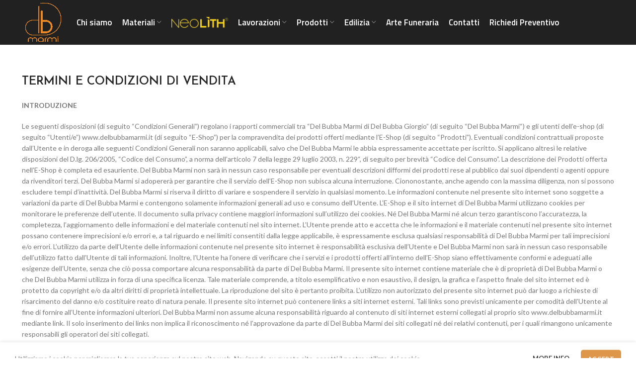

--- FILE ---
content_type: text/html; charset=UTF-8
request_url: https://www.delbubbamarmi.it/termini-e-condizioni/
body_size: 17478
content:
<!DOCTYPE html>
<html lang="it-IT">
<head>
	<meta charset="UTF-8">
	<link rel="profile" href="http://gmpg.org/xfn/11">
	<link rel="pingback" href="https://www.delbubbamarmi.it/xmlrpc.php">

			<script>window.MSInputMethodContext && document.documentMode && document.write('<script src="https://www.delbubbamarmi.it/wp-content/themes/woodmart/js/libs/ie11CustomProperties.min.js"><\/script>');</script>
		<meta name='robots' content='index, follow, max-image-preview:large, max-snippet:-1, max-video-preview:-1' />

<!-- Google Tag Manager for WordPress by gtm4wp.com -->
<script data-cfasync="false" data-pagespeed-no-defer>
	var gtm4wp_datalayer_name = "dataLayer";
	var dataLayer = dataLayer || [];

	const gtm4wp_scrollerscript_debugmode         = false;
	const gtm4wp_scrollerscript_callbacktime      = 100;
	const gtm4wp_scrollerscript_readerlocation    = 150;
	const gtm4wp_scrollerscript_contentelementid  = "content";
	const gtm4wp_scrollerscript_scannertime       = 60;
</script>
<!-- End Google Tag Manager for WordPress by gtm4wp.com -->
	<!-- This site is optimized with the Yoast SEO plugin v20.12 - https://yoast.com/wordpress/plugins/seo/ -->
	<title>Termini &amp; Condizioni - Del Bubba Marmi</title>
	<link rel="canonical" href="https://www.delbubbamarmi.it/termini-e-condizioni/" />
	<meta property="og:locale" content="it_IT" />
	<meta property="og:type" content="article" />
	<meta property="og:title" content="Termini &amp; Condizioni - Del Bubba Marmi" />
	<meta property="og:url" content="https://www.delbubbamarmi.it/termini-e-condizioni/" />
	<meta property="og:site_name" content="Del Bubba Marmi" />
	<meta property="article:modified_time" content="2021-12-13T14:33:20+00:00" />
	<meta name="twitter:card" content="summary_large_image" />
	<meta name="twitter:label1" content="Tempo di lettura stimato" />
	<meta name="twitter:data1" content="6 minuti" />
	<script type="application/ld+json" class="yoast-schema-graph">{"@context":"https://schema.org","@graph":[{"@type":"WebPage","@id":"https://www.delbubbamarmi.it/termini-e-condizioni/","url":"https://www.delbubbamarmi.it/termini-e-condizioni/","name":"Termini & Condizioni - Del Bubba Marmi","isPartOf":{"@id":"https://www.delbubbamarmi.it/#website"},"datePublished":"2021-12-07T14:29:49+00:00","dateModified":"2021-12-13T14:33:20+00:00","breadcrumb":{"@id":"https://www.delbubbamarmi.it/termini-e-condizioni/#breadcrumb"},"inLanguage":"it-IT","potentialAction":[{"@type":"ReadAction","target":["https://www.delbubbamarmi.it/termini-e-condizioni/"]}]},{"@type":"BreadcrumbList","@id":"https://www.delbubbamarmi.it/termini-e-condizioni/#breadcrumb","itemListElement":[{"@type":"ListItem","position":1,"name":"Home","item":"https://www.delbubbamarmi.it/"},{"@type":"ListItem","position":2,"name":"Termini &#038; Condizioni"}]},{"@type":"WebSite","@id":"https://www.delbubbamarmi.it/#website","url":"https://www.delbubbamarmi.it/","name":"Del Bubba Marmi","description":"Lavorazione Marmi E Graniti","publisher":{"@id":"https://www.delbubbamarmi.it/#organization"},"potentialAction":[{"@type":"SearchAction","target":{"@type":"EntryPoint","urlTemplate":"https://www.delbubbamarmi.it/?s={search_term_string}"},"query-input":"required name=search_term_string"}],"inLanguage":"it-IT"},{"@type":"Organization","@id":"https://www.delbubbamarmi.it/#organization","name":"Del Bubba Marmi","url":"https://www.delbubbamarmi.it/","logo":{"@type":"ImageObject","inLanguage":"it-IT","@id":"https://www.delbubbamarmi.it/#/schema/logo/image/","url":"https://www.delbubbamarmi.it/wp-content/uploads/2021/11/logo.png","contentUrl":"https://www.delbubbamarmi.it/wp-content/uploads/2021/11/logo.png","width":600,"height":380,"caption":"Del Bubba Marmi"},"image":{"@id":"https://www.delbubbamarmi.it/#/schema/logo/image/"}}]}</script>
	<!-- / Yoast SEO plugin. -->


<link rel='dns-prefetch' href='//stats.wp.com' />
<link rel='dns-prefetch' href='//fonts.googleapis.com' />
<link rel="alternate" type="application/rss+xml" title="Del Bubba Marmi &raquo; Feed" href="https://www.delbubbamarmi.it/feed/" />
<link rel="alternate" type="application/rss+xml" title="Del Bubba Marmi &raquo; Feed dei commenti" href="https://www.delbubbamarmi.it/comments/feed/" />
<link rel="alternate" title="oEmbed (JSON)" type="application/json+oembed" href="https://www.delbubbamarmi.it/wp-json/oembed/1.0/embed?url=https%3A%2F%2Fwww.delbubbamarmi.it%2Ftermini-e-condizioni%2F" />
<link rel="alternate" title="oEmbed (XML)" type="text/xml+oembed" href="https://www.delbubbamarmi.it/wp-json/oembed/1.0/embed?url=https%3A%2F%2Fwww.delbubbamarmi.it%2Ftermini-e-condizioni%2F&#038;format=xml" />
<style id='wp-img-auto-sizes-contain-inline-css' type='text/css'>
img:is([sizes=auto i],[sizes^="auto," i]){contain-intrinsic-size:3000px 1500px}
/*# sourceURL=wp-img-auto-sizes-contain-inline-css */
</style>
<style id='wp-block-library-inline-css' type='text/css'>
:root{--wp-block-synced-color:#7a00df;--wp-block-synced-color--rgb:122,0,223;--wp-bound-block-color:var(--wp-block-synced-color);--wp-editor-canvas-background:#ddd;--wp-admin-theme-color:#007cba;--wp-admin-theme-color--rgb:0,124,186;--wp-admin-theme-color-darker-10:#006ba1;--wp-admin-theme-color-darker-10--rgb:0,107,160.5;--wp-admin-theme-color-darker-20:#005a87;--wp-admin-theme-color-darker-20--rgb:0,90,135;--wp-admin-border-width-focus:2px}@media (min-resolution:192dpi){:root{--wp-admin-border-width-focus:1.5px}}.wp-element-button{cursor:pointer}:root .has-very-light-gray-background-color{background-color:#eee}:root .has-very-dark-gray-background-color{background-color:#313131}:root .has-very-light-gray-color{color:#eee}:root .has-very-dark-gray-color{color:#313131}:root .has-vivid-green-cyan-to-vivid-cyan-blue-gradient-background{background:linear-gradient(135deg,#00d084,#0693e3)}:root .has-purple-crush-gradient-background{background:linear-gradient(135deg,#34e2e4,#4721fb 50%,#ab1dfe)}:root .has-hazy-dawn-gradient-background{background:linear-gradient(135deg,#faaca8,#dad0ec)}:root .has-subdued-olive-gradient-background{background:linear-gradient(135deg,#fafae1,#67a671)}:root .has-atomic-cream-gradient-background{background:linear-gradient(135deg,#fdd79a,#004a59)}:root .has-nightshade-gradient-background{background:linear-gradient(135deg,#330968,#31cdcf)}:root .has-midnight-gradient-background{background:linear-gradient(135deg,#020381,#2874fc)}:root{--wp--preset--font-size--normal:16px;--wp--preset--font-size--huge:42px}.has-regular-font-size{font-size:1em}.has-larger-font-size{font-size:2.625em}.has-normal-font-size{font-size:var(--wp--preset--font-size--normal)}.has-huge-font-size{font-size:var(--wp--preset--font-size--huge)}.has-text-align-center{text-align:center}.has-text-align-left{text-align:left}.has-text-align-right{text-align:right}.has-fit-text{white-space:nowrap!important}#end-resizable-editor-section{display:none}.aligncenter{clear:both}.items-justified-left{justify-content:flex-start}.items-justified-center{justify-content:center}.items-justified-right{justify-content:flex-end}.items-justified-space-between{justify-content:space-between}.screen-reader-text{border:0;clip-path:inset(50%);height:1px;margin:-1px;overflow:hidden;padding:0;position:absolute;width:1px;word-wrap:normal!important}.screen-reader-text:focus{background-color:#ddd;clip-path:none;color:#444;display:block;font-size:1em;height:auto;left:5px;line-height:normal;padding:15px 23px 14px;text-decoration:none;top:5px;width:auto;z-index:100000}html :where(.has-border-color){border-style:solid}html :where([style*=border-top-color]){border-top-style:solid}html :where([style*=border-right-color]){border-right-style:solid}html :where([style*=border-bottom-color]){border-bottom-style:solid}html :where([style*=border-left-color]){border-left-style:solid}html :where([style*=border-width]){border-style:solid}html :where([style*=border-top-width]){border-top-style:solid}html :where([style*=border-right-width]){border-right-style:solid}html :where([style*=border-bottom-width]){border-bottom-style:solid}html :where([style*=border-left-width]){border-left-style:solid}html :where(img[class*=wp-image-]){height:auto;max-width:100%}:where(figure){margin:0 0 1em}html :where(.is-position-sticky){--wp-admin--admin-bar--position-offset:var(--wp-admin--admin-bar--height,0px)}@media screen and (max-width:600px){html :where(.is-position-sticky){--wp-admin--admin-bar--position-offset:0px}}

/*# sourceURL=wp-block-library-inline-css */
</style><style id='global-styles-inline-css' type='text/css'>
:root{--wp--preset--aspect-ratio--square: 1;--wp--preset--aspect-ratio--4-3: 4/3;--wp--preset--aspect-ratio--3-4: 3/4;--wp--preset--aspect-ratio--3-2: 3/2;--wp--preset--aspect-ratio--2-3: 2/3;--wp--preset--aspect-ratio--16-9: 16/9;--wp--preset--aspect-ratio--9-16: 9/16;--wp--preset--color--black: #000000;--wp--preset--color--cyan-bluish-gray: #abb8c3;--wp--preset--color--white: #ffffff;--wp--preset--color--pale-pink: #f78da7;--wp--preset--color--vivid-red: #cf2e2e;--wp--preset--color--luminous-vivid-orange: #ff6900;--wp--preset--color--luminous-vivid-amber: #fcb900;--wp--preset--color--light-green-cyan: #7bdcb5;--wp--preset--color--vivid-green-cyan: #00d084;--wp--preset--color--pale-cyan-blue: #8ed1fc;--wp--preset--color--vivid-cyan-blue: #0693e3;--wp--preset--color--vivid-purple: #9b51e0;--wp--preset--gradient--vivid-cyan-blue-to-vivid-purple: linear-gradient(135deg,rgb(6,147,227) 0%,rgb(155,81,224) 100%);--wp--preset--gradient--light-green-cyan-to-vivid-green-cyan: linear-gradient(135deg,rgb(122,220,180) 0%,rgb(0,208,130) 100%);--wp--preset--gradient--luminous-vivid-amber-to-luminous-vivid-orange: linear-gradient(135deg,rgb(252,185,0) 0%,rgb(255,105,0) 100%);--wp--preset--gradient--luminous-vivid-orange-to-vivid-red: linear-gradient(135deg,rgb(255,105,0) 0%,rgb(207,46,46) 100%);--wp--preset--gradient--very-light-gray-to-cyan-bluish-gray: linear-gradient(135deg,rgb(238,238,238) 0%,rgb(169,184,195) 100%);--wp--preset--gradient--cool-to-warm-spectrum: linear-gradient(135deg,rgb(74,234,220) 0%,rgb(151,120,209) 20%,rgb(207,42,186) 40%,rgb(238,44,130) 60%,rgb(251,105,98) 80%,rgb(254,248,76) 100%);--wp--preset--gradient--blush-light-purple: linear-gradient(135deg,rgb(255,206,236) 0%,rgb(152,150,240) 100%);--wp--preset--gradient--blush-bordeaux: linear-gradient(135deg,rgb(254,205,165) 0%,rgb(254,45,45) 50%,rgb(107,0,62) 100%);--wp--preset--gradient--luminous-dusk: linear-gradient(135deg,rgb(255,203,112) 0%,rgb(199,81,192) 50%,rgb(65,88,208) 100%);--wp--preset--gradient--pale-ocean: linear-gradient(135deg,rgb(255,245,203) 0%,rgb(182,227,212) 50%,rgb(51,167,181) 100%);--wp--preset--gradient--electric-grass: linear-gradient(135deg,rgb(202,248,128) 0%,rgb(113,206,126) 100%);--wp--preset--gradient--midnight: linear-gradient(135deg,rgb(2,3,129) 0%,rgb(40,116,252) 100%);--wp--preset--font-size--small: 13px;--wp--preset--font-size--medium: 20px;--wp--preset--font-size--large: 36px;--wp--preset--font-size--x-large: 42px;--wp--preset--spacing--20: 0.44rem;--wp--preset--spacing--30: 0.67rem;--wp--preset--spacing--40: 1rem;--wp--preset--spacing--50: 1.5rem;--wp--preset--spacing--60: 2.25rem;--wp--preset--spacing--70: 3.38rem;--wp--preset--spacing--80: 5.06rem;--wp--preset--shadow--natural: 6px 6px 9px rgba(0, 0, 0, 0.2);--wp--preset--shadow--deep: 12px 12px 50px rgba(0, 0, 0, 0.4);--wp--preset--shadow--sharp: 6px 6px 0px rgba(0, 0, 0, 0.2);--wp--preset--shadow--outlined: 6px 6px 0px -3px rgb(255, 255, 255), 6px 6px rgb(0, 0, 0);--wp--preset--shadow--crisp: 6px 6px 0px rgb(0, 0, 0);}:where(.is-layout-flex){gap: 0.5em;}:where(.is-layout-grid){gap: 0.5em;}body .is-layout-flex{display: flex;}.is-layout-flex{flex-wrap: wrap;align-items: center;}.is-layout-flex > :is(*, div){margin: 0;}body .is-layout-grid{display: grid;}.is-layout-grid > :is(*, div){margin: 0;}:where(.wp-block-columns.is-layout-flex){gap: 2em;}:where(.wp-block-columns.is-layout-grid){gap: 2em;}:where(.wp-block-post-template.is-layout-flex){gap: 1.25em;}:where(.wp-block-post-template.is-layout-grid){gap: 1.25em;}.has-black-color{color: var(--wp--preset--color--black) !important;}.has-cyan-bluish-gray-color{color: var(--wp--preset--color--cyan-bluish-gray) !important;}.has-white-color{color: var(--wp--preset--color--white) !important;}.has-pale-pink-color{color: var(--wp--preset--color--pale-pink) !important;}.has-vivid-red-color{color: var(--wp--preset--color--vivid-red) !important;}.has-luminous-vivid-orange-color{color: var(--wp--preset--color--luminous-vivid-orange) !important;}.has-luminous-vivid-amber-color{color: var(--wp--preset--color--luminous-vivid-amber) !important;}.has-light-green-cyan-color{color: var(--wp--preset--color--light-green-cyan) !important;}.has-vivid-green-cyan-color{color: var(--wp--preset--color--vivid-green-cyan) !important;}.has-pale-cyan-blue-color{color: var(--wp--preset--color--pale-cyan-blue) !important;}.has-vivid-cyan-blue-color{color: var(--wp--preset--color--vivid-cyan-blue) !important;}.has-vivid-purple-color{color: var(--wp--preset--color--vivid-purple) !important;}.has-black-background-color{background-color: var(--wp--preset--color--black) !important;}.has-cyan-bluish-gray-background-color{background-color: var(--wp--preset--color--cyan-bluish-gray) !important;}.has-white-background-color{background-color: var(--wp--preset--color--white) !important;}.has-pale-pink-background-color{background-color: var(--wp--preset--color--pale-pink) !important;}.has-vivid-red-background-color{background-color: var(--wp--preset--color--vivid-red) !important;}.has-luminous-vivid-orange-background-color{background-color: var(--wp--preset--color--luminous-vivid-orange) !important;}.has-luminous-vivid-amber-background-color{background-color: var(--wp--preset--color--luminous-vivid-amber) !important;}.has-light-green-cyan-background-color{background-color: var(--wp--preset--color--light-green-cyan) !important;}.has-vivid-green-cyan-background-color{background-color: var(--wp--preset--color--vivid-green-cyan) !important;}.has-pale-cyan-blue-background-color{background-color: var(--wp--preset--color--pale-cyan-blue) !important;}.has-vivid-cyan-blue-background-color{background-color: var(--wp--preset--color--vivid-cyan-blue) !important;}.has-vivid-purple-background-color{background-color: var(--wp--preset--color--vivid-purple) !important;}.has-black-border-color{border-color: var(--wp--preset--color--black) !important;}.has-cyan-bluish-gray-border-color{border-color: var(--wp--preset--color--cyan-bluish-gray) !important;}.has-white-border-color{border-color: var(--wp--preset--color--white) !important;}.has-pale-pink-border-color{border-color: var(--wp--preset--color--pale-pink) !important;}.has-vivid-red-border-color{border-color: var(--wp--preset--color--vivid-red) !important;}.has-luminous-vivid-orange-border-color{border-color: var(--wp--preset--color--luminous-vivid-orange) !important;}.has-luminous-vivid-amber-border-color{border-color: var(--wp--preset--color--luminous-vivid-amber) !important;}.has-light-green-cyan-border-color{border-color: var(--wp--preset--color--light-green-cyan) !important;}.has-vivid-green-cyan-border-color{border-color: var(--wp--preset--color--vivid-green-cyan) !important;}.has-pale-cyan-blue-border-color{border-color: var(--wp--preset--color--pale-cyan-blue) !important;}.has-vivid-cyan-blue-border-color{border-color: var(--wp--preset--color--vivid-cyan-blue) !important;}.has-vivid-purple-border-color{border-color: var(--wp--preset--color--vivid-purple) !important;}.has-vivid-cyan-blue-to-vivid-purple-gradient-background{background: var(--wp--preset--gradient--vivid-cyan-blue-to-vivid-purple) !important;}.has-light-green-cyan-to-vivid-green-cyan-gradient-background{background: var(--wp--preset--gradient--light-green-cyan-to-vivid-green-cyan) !important;}.has-luminous-vivid-amber-to-luminous-vivid-orange-gradient-background{background: var(--wp--preset--gradient--luminous-vivid-amber-to-luminous-vivid-orange) !important;}.has-luminous-vivid-orange-to-vivid-red-gradient-background{background: var(--wp--preset--gradient--luminous-vivid-orange-to-vivid-red) !important;}.has-very-light-gray-to-cyan-bluish-gray-gradient-background{background: var(--wp--preset--gradient--very-light-gray-to-cyan-bluish-gray) !important;}.has-cool-to-warm-spectrum-gradient-background{background: var(--wp--preset--gradient--cool-to-warm-spectrum) !important;}.has-blush-light-purple-gradient-background{background: var(--wp--preset--gradient--blush-light-purple) !important;}.has-blush-bordeaux-gradient-background{background: var(--wp--preset--gradient--blush-bordeaux) !important;}.has-luminous-dusk-gradient-background{background: var(--wp--preset--gradient--luminous-dusk) !important;}.has-pale-ocean-gradient-background{background: var(--wp--preset--gradient--pale-ocean) !important;}.has-electric-grass-gradient-background{background: var(--wp--preset--gradient--electric-grass) !important;}.has-midnight-gradient-background{background: var(--wp--preset--gradient--midnight) !important;}.has-small-font-size{font-size: var(--wp--preset--font-size--small) !important;}.has-medium-font-size{font-size: var(--wp--preset--font-size--medium) !important;}.has-large-font-size{font-size: var(--wp--preset--font-size--large) !important;}.has-x-large-font-size{font-size: var(--wp--preset--font-size--x-large) !important;}
/*# sourceURL=global-styles-inline-css */
</style>

<style id='classic-theme-styles-inline-css' type='text/css'>
/*! This file is auto-generated */
.wp-block-button__link{color:#fff;background-color:#32373c;border-radius:9999px;box-shadow:none;text-decoration:none;padding:calc(.667em + 2px) calc(1.333em + 2px);font-size:1.125em}.wp-block-file__button{background:#32373c;color:#fff;text-decoration:none}
/*# sourceURL=/wp-includes/css/classic-themes.min.css */
</style>
<link rel='stylesheet' id='nta-css-popup-css' href='https://www.delbubbamarmi.it/wp-content/plugins/wp-whatsapp/assets/dist/css/style.css?ver=6.9' type='text/css' media='all' />
<link rel='stylesheet' id='menu-image-css' href='https://www.delbubbamarmi.it/wp-content/plugins/menu-image/includes/css/menu-image.css?ver=3.10' type='text/css' media='all' />
<link rel='stylesheet' id='dashicons-css' href='https://www.delbubbamarmi.it/wp-includes/css/dashicons.min.css?ver=6.9' type='text/css' media='all' />
<style id='woocommerce-inline-inline-css' type='text/css'>
.woocommerce form .form-row .required { visibility: visible; }
/*# sourceURL=woocommerce-inline-inline-css */
</style>
<link rel='stylesheet' id='js_composer_front-css' href='https://www.delbubbamarmi.it/wp-content/plugins/js_composer/assets/css/js_composer.min.css?ver=6.8.0' type='text/css' media='all' />
<link rel='stylesheet' id='vc_font_awesome_5_shims-css' href='https://www.delbubbamarmi.it/wp-content/plugins/js_composer/assets/lib/bower/font-awesome/css/v4-shims.min.css?ver=6.8.0' type='text/css' media='all' />
<link rel='stylesheet' id='vc_font_awesome_5-css' href='https://www.delbubbamarmi.it/wp-content/plugins/js_composer/assets/lib/bower/font-awesome/css/all.min.css?ver=6.8.0' type='text/css' media='all' />
<link rel='stylesheet' id='bootstrap-css' href='https://www.delbubbamarmi.it/wp-content/themes/woodmart/css/bootstrap-light.min.css?ver=6.2.2' type='text/css' media='all' />
<link rel='stylesheet' id='woodmart-style-css' href='https://www.delbubbamarmi.it/wp-content/themes/woodmart/css/parts/base.min.css?ver=6.2.2' type='text/css' media='all' />
<link rel='stylesheet' id='wd-wp-gutenberg-css' href='https://www.delbubbamarmi.it/wp-content/themes/woodmart/css/parts/wp-gutenberg.min.css?ver=6.2.2' type='text/css' media='all' />
<link rel='stylesheet' id='wd-wpcf7-css' href='https://www.delbubbamarmi.it/wp-content/themes/woodmart/css/parts/int-wpcf7.min.css?ver=6.2.2' type='text/css' media='all' />
<link rel='stylesheet' id='wd-revolution-slider-css' href='https://www.delbubbamarmi.it/wp-content/themes/woodmart/css/parts/int-revolution-slider.min.css?ver=6.2.2' type='text/css' media='all' />
<link rel='stylesheet' id='wd-wpbakery-base-css' href='https://www.delbubbamarmi.it/wp-content/themes/woodmart/css/parts/int-wpbakery-base.min.css?ver=6.2.2' type='text/css' media='all' />
<link rel='stylesheet' id='wd-woocommerce-base-css' href='https://www.delbubbamarmi.it/wp-content/themes/woodmart/css/parts/woocommerce-base.min.css?ver=6.2.2' type='text/css' media='all' />
<link rel='stylesheet' id='wd-woo-gutenberg-css' href='https://www.delbubbamarmi.it/wp-content/themes/woodmart/css/parts/woo-gutenberg.min.css?ver=6.2.2' type='text/css' media='all' />
<link rel='stylesheet' id='child-style-css' href='https://www.delbubbamarmi.it/wp-content/themes/woodmart-child/style.css?ver=6.2.2' type='text/css' media='all' />
<link rel='stylesheet' id='wd-header-base-css' href='https://www.delbubbamarmi.it/wp-content/themes/woodmart/css/parts/header-base.min.css?ver=6.2.2' type='text/css' media='all' />
<link rel='stylesheet' id='wd-mod-tools-css' href='https://www.delbubbamarmi.it/wp-content/themes/woodmart/css/parts/mod-tools.min.css?ver=6.2.2' type='text/css' media='all' />
<link rel='stylesheet' id='wd-page-title-css' href='https://www.delbubbamarmi.it/wp-content/themes/woodmart/css/parts/page-title.min.css?ver=6.2.2' type='text/css' media='all' />
<link rel='stylesheet' id='wd-footer-base-css' href='https://www.delbubbamarmi.it/wp-content/themes/woodmart/css/parts/footer-base.min.css?ver=6.2.2' type='text/css' media='all' />
<link rel='stylesheet' id='wd-cookies-popup-css' href='https://www.delbubbamarmi.it/wp-content/themes/woodmart/css/parts/opt-cookies.min.css?ver=6.2.2' type='text/css' media='all' />
<link rel='stylesheet' id='xts-style-header_501135-css' href='https://www.delbubbamarmi.it/wp-content/uploads/2022/05/xts-header_501135-1652099490.css?ver=6.2.2' type='text/css' media='all' />
<link rel='stylesheet' id='xts-style-theme_settings_default-css' href='https://www.delbubbamarmi.it/wp-content/uploads/2022/07/xts-theme_settings_default-1656684271.css?ver=6.2.2' type='text/css' media='all' />
<link rel='stylesheet' id='xts-google-fonts-css' href='https://fonts.googleapis.com/css?family=Lato%3A400%2C700%7CJosefin+Sans%3A400%2C600%2C500%7CTitillium+Web%3A400%2C600%2C200%7CPoppins%3A400%2C600&#038;ver=6.2.2' type='text/css' media='all' />
<script type="text/javascript" src="https://www.delbubbamarmi.it/wp-includes/js/dist/hooks.min.js?ver=dd5603f07f9220ed27f1" id="wp-hooks-js"></script>
<script type="text/javascript" src="https://stats.wp.com/w.js?ver=202604" id="woo-tracks-js"></script>
<script type="text/javascript" src="https://www.delbubbamarmi.it/wp-includes/js/jquery/jquery.min.js?ver=3.7.1" id="jquery-core-js"></script>
<script type="text/javascript" src="https://www.delbubbamarmi.it/wp-includes/js/jquery/jquery-migrate.min.js?ver=3.4.1" id="jquery-migrate-js"></script>
<script type="text/javascript" src="https://www.delbubbamarmi.it/wp-content/plugins/woocommerce/assets/js/jquery-blockui/jquery.blockUI.min.js?ver=2.7.0-wc.7.9.0" id="jquery-blockui-js"></script>
<script type="text/javascript" id="wc-add-to-cart-js-extra">
/* <![CDATA[ */
var wc_add_to_cart_params = {"ajax_url":"/wp-admin/admin-ajax.php","wc_ajax_url":"/?wc-ajax=%%endpoint%%","i18n_view_cart":"View cart","cart_url":"https://www.delbubbamarmi.it/?page_id=41","is_cart":"","cart_redirect_after_add":"no"};
//# sourceURL=wc-add-to-cart-js-extra
/* ]]> */
</script>
<script type="text/javascript" src="https://www.delbubbamarmi.it/wp-content/plugins/woocommerce/assets/js/frontend/add-to-cart.min.js?ver=7.9.0" id="wc-add-to-cart-js"></script>
<script type="text/javascript" src="https://www.delbubbamarmi.it/wp-content/plugins/duracelltomi-google-tag-manager/js/analytics-talk-content-tracking.js?ver=1.16.2" id="gtm4wp-scroll-tracking-js"></script>
<script type="text/javascript" src="https://www.delbubbamarmi.it/wp-content/plugins/js_composer/assets/js/vendors/woocommerce-add-to-cart.js?ver=6.8.0" id="vc_woocommerce-add-to-cart-js-js"></script>
<script type="text/javascript" src="https://www.delbubbamarmi.it/wp-content/themes/woodmart/js/libs/device.min.js?ver=6.2.2" id="wd-device-library-js"></script>
<link rel="https://api.w.org/" href="https://www.delbubbamarmi.it/wp-json/" /><link rel="alternate" title="JSON" type="application/json" href="https://www.delbubbamarmi.it/wp-json/wp/v2/pages/44" /><link rel="EditURI" type="application/rsd+xml" title="RSD" href="https://www.delbubbamarmi.it/xmlrpc.php?rsd" />
<meta name="generator" content="WordPress 6.9" />
<meta name="generator" content="WooCommerce 7.9.0" />
<link rel='shortlink' href='https://www.delbubbamarmi.it/?p=44' />

<!-- Google Tag Manager for WordPress by gtm4wp.com -->
<!-- GTM Container placement set to automatic -->
<script data-cfasync="false" data-pagespeed-no-defer type="text/javascript">
	var dataLayer_content = {"siteID":0,"siteName":"","visitorLoginState":"logged-out","visitorType":"visitor-logged-out","visitorEmail":"","visitorEmailHash":"","visitorRegistrationDate":"","visitorUsername":"","visitorIP":"18.227.21.185","pageTitle":"Termini &amp; Condizioni - Del Bubba Marmi","pagePostType":"page","pagePostType2":"single-page","pagePostAuthorID":1,"pagePostAuthor":"admin","pagePostDate":"7 Dicembre 2021","pagePostDateYear":"2021","pagePostDateMonth":"12","pagePostDateDay":"07","pagePostDateDayName":"martedì","pagePostDateHour":"14","pagePostDateMinute":"29","pagePostDateIso":"2021-12-07T14:29:49+00:00","pagePostDateUnix":1638887389,"pagePostTerms":[],"browserName":"","browserVersion":"","browserEngineName":"","browserEngineVersion":"","osName":"","osVersion":"","deviceType":"bot","deviceManufacturer":"","deviceModel":"","postCountOnPage":1,"postCountTotal":1,"postID":44,"postFormat":"standard"};
	dataLayer.push( dataLayer_content );
</script>
<script data-cfasync="false">
(function(w,d,s,l,i){w[l]=w[l]||[];w[l].push({'gtm.start':
new Date().getTime(),event:'gtm.js'});var f=d.getElementsByTagName(s)[0],
j=d.createElement(s),dl=l!='dataLayer'?'&l='+l:'';j.async=true;j.src=
'//www.googletagmanager.com/gtm.'+'js?id='+i+dl;f.parentNode.insertBefore(j,f);
})(window,document,'script','dataLayer','GTM-5LXFZJ3');
</script>
<!-- End Google Tag Manager -->
<!-- End Google Tag Manager for WordPress by gtm4wp.com --><meta name="theme-color" content="rgb(236,139,37)">					<meta name="viewport" content="width=device-width, initial-scale=1.0, maximum-scale=1.0, user-scalable=no">
							
						<noscript><style>.woocommerce-product-gallery{ opacity: 1 !important; }</style></noscript>
	<meta name="generator" content="Powered by WPBakery Page Builder - drag and drop page builder for WordPress."/>
<meta name="generator" content="Powered by Slider Revolution 6.5.15 - responsive, Mobile-Friendly Slider Plugin for WordPress with comfortable drag and drop interface." />
<link rel="icon" href="https://www.delbubbamarmi.it/wp-content/uploads/2021/11/cropped-favicon-tp-32x32.png" sizes="32x32" />
<link rel="icon" href="https://www.delbubbamarmi.it/wp-content/uploads/2021/11/cropped-favicon-tp-192x192.png" sizes="192x192" />
<link rel="apple-touch-icon" href="https://www.delbubbamarmi.it/wp-content/uploads/2021/11/cropped-favicon-tp-180x180.png" />
<meta name="msapplication-TileImage" content="https://www.delbubbamarmi.it/wp-content/uploads/2021/11/cropped-favicon-tp-270x270.png" />
<script>function setREVStartSize(e){
			//window.requestAnimationFrame(function() {
				window.RSIW = window.RSIW===undefined ? window.innerWidth : window.RSIW;
				window.RSIH = window.RSIH===undefined ? window.innerHeight : window.RSIH;
				try {
					var pw = document.getElementById(e.c).parentNode.offsetWidth,
						newh;
					pw = pw===0 || isNaN(pw) ? window.RSIW : pw;
					e.tabw = e.tabw===undefined ? 0 : parseInt(e.tabw);
					e.thumbw = e.thumbw===undefined ? 0 : parseInt(e.thumbw);
					e.tabh = e.tabh===undefined ? 0 : parseInt(e.tabh);
					e.thumbh = e.thumbh===undefined ? 0 : parseInt(e.thumbh);
					e.tabhide = e.tabhide===undefined ? 0 : parseInt(e.tabhide);
					e.thumbhide = e.thumbhide===undefined ? 0 : parseInt(e.thumbhide);
					e.mh = e.mh===undefined || e.mh=="" || e.mh==="auto" ? 0 : parseInt(e.mh,0);
					if(e.layout==="fullscreen" || e.l==="fullscreen")
						newh = Math.max(e.mh,window.RSIH);
					else{
						e.gw = Array.isArray(e.gw) ? e.gw : [e.gw];
						for (var i in e.rl) if (e.gw[i]===undefined || e.gw[i]===0) e.gw[i] = e.gw[i-1];
						e.gh = e.el===undefined || e.el==="" || (Array.isArray(e.el) && e.el.length==0)? e.gh : e.el;
						e.gh = Array.isArray(e.gh) ? e.gh : [e.gh];
						for (var i in e.rl) if (e.gh[i]===undefined || e.gh[i]===0) e.gh[i] = e.gh[i-1];
											
						var nl = new Array(e.rl.length),
							ix = 0,
							sl;
						e.tabw = e.tabhide>=pw ? 0 : e.tabw;
						e.thumbw = e.thumbhide>=pw ? 0 : e.thumbw;
						e.tabh = e.tabhide>=pw ? 0 : e.tabh;
						e.thumbh = e.thumbhide>=pw ? 0 : e.thumbh;
						for (var i in e.rl) nl[i] = e.rl[i]<window.RSIW ? 0 : e.rl[i];
						sl = nl[0];
						for (var i in nl) if (sl>nl[i] && nl[i]>0) { sl = nl[i]; ix=i;}
						var m = pw>(e.gw[ix]+e.tabw+e.thumbw) ? 1 : (pw-(e.tabw+e.thumbw)) / (e.gw[ix]);
						newh =  (e.gh[ix] * m) + (e.tabh + e.thumbh);
					}
					var el = document.getElementById(e.c);
					if (el!==null && el) el.style.height = newh+"px";
					el = document.getElementById(e.c+"_wrapper");
					if (el!==null && el) {
						el.style.height = newh+"px";
						el.style.display = "block";
					}
				} catch(e){
					console.log("Failure at Presize of Slider:" + e)
				}
			//});
		  };</script>
<style>
		
		</style><style type="text/css" data-type="vc_shortcodes-custom-css">.vc_custom_1639405999180{padding-top: 8vh !important;}</style><noscript><style> .wpb_animate_when_almost_visible { opacity: 1; }</style></noscript><link rel='stylesheet' id='rs-plugin-settings-css' href='https://www.delbubbamarmi.it/wp-content/plugins/revslider/public/assets/css/rs6.css?ver=6.5.15' type='text/css' media='all' />
<style id='rs-plugin-settings-inline-css' type='text/css'>
#rs-demo-id {}
/*# sourceURL=rs-plugin-settings-inline-css */
</style>
</head>

<body class="wp-singular page-template-default page page-id-44 wp-theme-woodmart wp-child-theme-woodmart-child theme-woodmart woocommerce-no-js wrapper-full-width  form-style-semi-rounded  form-border-width-1 categories-accordion-on woodmart-ajax-shop-on offcanvas-sidebar-tablet wpb-js-composer js-comp-ver-6.8.0 vc_responsive">
			<script type="text/javascript" id="wd-flicker-fix">// Flicker fix.</script>
<!-- GTM Container placement set to automatic -->
<!-- Google Tag Manager (noscript) -->
				<noscript><iframe src="https://www.googletagmanager.com/ns.html?id=GTM-5LXFZJ3" height="0" width="0" style="display:none;visibility:hidden" aria-hidden="true"></iframe></noscript>
<!-- End Google Tag Manager (noscript) -->	
	
	<div class="website-wrapper">
									<header class="whb-header whb-full-width whb-scroll-stick whb-sticky-real">
					<div class="whb-main-header">
	
<div class="whb-row whb-general-header whb-sticky-row whb-without-bg whb-without-border whb-color-light whb-flex-equal-sides">
	<div class="container">
		<div class="whb-flex-row whb-general-header-inner">
			<div class="whb-column whb-col-left whb-visible-lg">
	<div class="site-logo">
	<a href="https://www.delbubbamarmi.it/" class="wd-logo wd-main-logo woodmart-logo woodmart-main-logo" rel="home">
		<img src="https://www.delbubbamarmi.it/wp-content/uploads/2021/11/favicon-tp.png" alt="Del Bubba Marmi" style="max-width: 190px;" />	</a>
	</div>
</div>
<div class="whb-column whb-col-center whb-visible-lg">
	<div class="wd-header-nav wd-header-main-nav text-center navigation-style-default" role="navigation">
	<ul id="menu-main-menu" class="menu wd-nav wd-nav-main wd-style-default wd-gap-s"><li id="menu-item-23" class="menu-item menu-item-type-post_type menu-item-object-page menu-item-23 item-level-0 menu-item-design-default menu-simple-dropdown wd-event-hover"><a href="https://www.delbubbamarmi.it/chi-siamo/" class="woodmart-nav-link"><span class="nav-link-text">Chi siamo</span></a></li>
<li id="menu-item-1356" class="menu-item menu-item-type-custom menu-item-object-custom menu-item-has-children menu-item-1356 item-level-0 menu-item-design-full-width menu-mega-dropdown wd-event-hover"><a href="#" class="woodmart-nav-link"><span class="nav-link-text">Materiali</span></a><div class="color-scheme-dark wd-design-full-width wd-dropdown-menu wd-dropdown sub-menu-dropdown"><div class="container">
<ul class="wd-sub-menu row sub-menu color-scheme-dark">
	<li id="menu-item-2029" class="menu-item menu-item-type-custom menu-item-object-custom menu-item-has-children menu-item-2029 item-level-1 col-auto"><a href="#" class="woodmart-nav-link">Naturali</a>
	<ul class="sub-sub-menu">
		<li id="menu-item-1544" class="menu-item menu-item-type-post_type menu-item-object-post menu-item-1544 item-level-2"><a href="https://www.delbubbamarmi.it/marmi/" class="woodmart-nav-link">Marmi</a></li>
		<li id="menu-item-1539" class="menu-item menu-item-type-post_type menu-item-object-post menu-item-1539 item-level-2"><a href="https://www.delbubbamarmi.it/pietre/" class="woodmart-nav-link">Pietre</a></li>
		<li id="menu-item-1540" class="menu-item menu-item-type-post_type menu-item-object-post menu-item-1540 item-level-2"><a href="https://www.delbubbamarmi.it/graniti/" class="woodmart-nav-link">Graniti</a></li>
		<li id="menu-item-1541" class="menu-item menu-item-type-post_type menu-item-object-post menu-item-1541 item-level-2"><a href="https://www.delbubbamarmi.it/travertini/" class="woodmart-nav-link">Travertini</a></li>
		<li id="menu-item-463" class="menu-item menu-item-type-post_type menu-item-object-post menu-item-463 item-level-2"><a href="https://www.delbubbamarmi.it/bagnara/" class="woodmart-nav-link">Bagnara</a></li>
	</ul>
</li>
	<li id="menu-item-1499" class="menu-item menu-item-type-custom menu-item-object-custom menu-item-has-children menu-item-1499 item-level-1 col-auto"><a href="#" class="woodmart-nav-link">Ceramici</a>
	<ul class="sub-sub-menu">
		<li id="menu-item-1529" class="menu-item menu-item-type-post_type menu-item-object-post menu-item-1529 item-level-2"><a href="https://www.delbubbamarmi.it/neolith/" class="woodmart-nav-link">Neolith</a></li>
		<li id="menu-item-1502" class="menu-item menu-item-type-post_type menu-item-object-post menu-item-1502 item-level-2"><a href="https://www.delbubbamarmi.it/lapitec/" class="woodmart-nav-link">Lapitec</a></li>
		<li id="menu-item-1420" class="menu-item menu-item-type-post_type menu-item-object-post menu-item-1420 item-level-2"><a href="https://www.delbubbamarmi.it/dekton/" class="woodmart-nav-link">Dekton</a></li>
	</ul>
</li>
	<li id="menu-item-1500" class="menu-item menu-item-type-custom menu-item-object-custom menu-item-has-children menu-item-1500 item-level-1 col-auto"><a href="#" class="woodmart-nav-link">Quarzi</a>
	<ul class="sub-sub-menu">
		<li id="menu-item-1501" class="menu-item menu-item-type-post_type menu-item-object-post menu-item-1501 item-level-2"><a href="https://www.delbubbamarmi.it/quarella/" class="woodmart-nav-link">Quarella</a></li>
		<li id="menu-item-591" class="menu-item menu-item-type-post_type menu-item-object-post menu-item-591 item-level-2"><a href="https://www.delbubbamarmi.it/silestone/" class="woodmart-nav-link">Silestone</a></li>
		<li id="menu-item-1422" class="menu-item menu-item-type-post_type menu-item-object-post menu-item-1422 item-level-2"><a href="https://www.delbubbamarmi.it/stone-italiana/" class="woodmart-nav-link">Stone Italiana</a></li>
	</ul>
</li>
	<li id="menu-item-1588" class="menu-item menu-item-type-custom menu-item-object-custom menu-item-has-children menu-item-1588 item-level-1 col-auto"><a href="#" class="woodmart-nav-link">Corian</a>
	<ul class="sub-sub-menu">
		<li id="menu-item-1528" class="menu-item menu-item-type-post_type menu-item-object-post menu-item-1528 item-level-2"><a href="https://www.delbubbamarmi.it/corian/" class="woodmart-nav-link">Corian</a></li>
	</ul>
</li>
	<li id="menu-item-1589" class="menu-item menu-item-type-custom menu-item-object-custom menu-item-has-children menu-item-1589 item-level-1 col-auto"><a href="#" class="woodmart-nav-link">Cosmolite</a>
	<ul class="sub-sub-menu">
		<li id="menu-item-1521" class="menu-item menu-item-type-post_type menu-item-object-post menu-item-1521 item-level-2"><a href="https://www.delbubbamarmi.it/cosmolite/" class="woodmart-nav-link">Cosmolite</a></li>
	</ul>
</li>
</ul>
</div>
</div>
</li>
<li id="menu-item-1411" class="menu-item menu-item-type-post_type menu-item-object-post menu-item-1411 item-level-0 menu-item-design-default menu-simple-dropdown wd-event-hover"><a href="https://www.delbubbamarmi.it/neolith/" class="woodmart-nav-link"><span class="nav-link-text"><img width="36" height="7" src="https://www.delbubbamarmi.it/wp-content/uploads/2021/11/logo-neolith.png" class="menu-image menu-image-title-after" alt="" decoding="async" /><span class="menu-image-title-after menu-image-title">Neolith</span></span></a><style>.menu-item-1411 > .wd-dropdown-menu {background-image: url(https://www.delbubbamarmi.it/wp-content/uploads/2021/11/logo-neolith.png); }</style></li>
<li id="menu-item-1415" class="menu-item menu-item-type-post_type menu-item-object-page menu-item-has-children menu-item-1415 item-level-0 menu-item-design-default menu-simple-dropdown wd-event-hover"><a href="https://www.delbubbamarmi.it/lavorazioni/" class="woodmart-nav-link"><span class="nav-link-text">Lavorazioni</span></a><div class="color-scheme-dark wd-design-default wd-dropdown-menu wd-dropdown sub-menu-dropdown"><div class="container">
<ul class="wd-sub-menu sub-menu color-scheme-dark">
	<li id="menu-item-1418" class="menu-item menu-item-type-post_type menu-item-object-post menu-item-1418 item-level-1"><a href="https://www.delbubbamarmi.it/infinity-line/" class="woodmart-nav-link">Infinity Line</a></li>
	<li id="menu-item-1538" class="menu-item menu-item-type-post_type menu-item-object-post menu-item-1538 item-level-1"><a href="https://www.delbubbamarmi.it/filotop/" class="woodmart-nav-link">Filotop</a></li>
	<li id="menu-item-2453" class="menu-item menu-item-type-post_type menu-item-object-post menu-item-2453 item-level-1"><a href="https://www.delbubbamarmi.it/vasche-assemblate/" class="woodmart-nav-link">Vasche Assemblate</a></li>
	<li id="menu-item-2460" class="menu-item menu-item-type-post_type menu-item-object-post menu-item-2460 item-level-1"><a href="https://www.delbubbamarmi.it/sottotop/" class="woodmart-nav-link">Sottotop</a></li>
	<li id="menu-item-2472" class="menu-item menu-item-type-post_type menu-item-object-post menu-item-2472 item-level-1"><a href="https://www.delbubbamarmi.it/costa-assemblata/" class="woodmart-nav-link">Costa Assemblata</a></li>
	<li id="menu-item-2471" class="menu-item menu-item-type-post_type menu-item-object-post menu-item-2471 item-level-1"><a href="https://www.delbubbamarmi.it/gocciolato-assemblato/" class="woodmart-nav-link">Gocciolato Assemblato</a></li>
</ul>
</div>
</div>
</li>
<li id="menu-item-1346" class="menu-item menu-item-type-post_type menu-item-object-page menu-item-has-children menu-item-1346 item-level-0 menu-item-design-default menu-simple-dropdown wd-event-hover"><a href="https://www.delbubbamarmi.it/prodotti/" class="woodmart-nav-link"><span class="nav-link-text">Prodotti</span></a><div class="color-scheme-dark wd-design-default wd-dropdown-menu wd-dropdown sub-menu-dropdown"><div class="container">
<ul class="wd-sub-menu sub-menu color-scheme-dark">
	<li id="menu-item-1416" class="menu-item menu-item-type-post_type menu-item-object-post menu-item-1416 item-level-1"><a href="https://www.delbubbamarmi.it/schock/" class="woodmart-nav-link">Schock</a></li>
	<li id="menu-item-1417" class="menu-item menu-item-type-post_type menu-item-object-post menu-item-1417 item-level-1"><a href="https://www.delbubbamarmi.it/lapitec-chef/" class="woodmart-nav-link">Lapitec Chef</a></li>
	<li id="menu-item-1559" class="menu-item menu-item-type-post_type menu-item-object-post menu-item-1559 item-level-1"><a href="https://www.delbubbamarmi.it/top-cucina/" class="woodmart-nav-link">Top Cucina</a></li>
	<li id="menu-item-1558" class="menu-item menu-item-type-post_type menu-item-object-post menu-item-1558 item-level-1"><a href="https://www.delbubbamarmi.it/top-bagno/" class="woodmart-nav-link">Top Bagno</a></li>
	<li id="menu-item-1556" class="menu-item menu-item-type-post_type menu-item-object-post menu-item-1556 item-level-1"><a href="https://www.delbubbamarmi.it/complementi/" class="woodmart-nav-link">Complementi</a></li>
	<li id="menu-item-1557" class="menu-item menu-item-type-post_type menu-item-object-post menu-item-1557 item-level-1"><a href="https://www.delbubbamarmi.it/caminetti/" class="woodmart-nav-link">Caminetti</a></li>
	<li id="menu-item-1560" class="menu-item menu-item-type-post_type menu-item-object-post menu-item-1560 item-level-1"><a href="https://www.delbubbamarmi.it/piatti-doccia/" class="woodmart-nav-link">Piatti Doccia</a></li>
	<li id="menu-item-1555" class="menu-item menu-item-type-post_type menu-item-object-post menu-item-1555 item-level-1"><a href="https://www.delbubbamarmi.it/porte-e-pannelli/" class="woodmart-nav-link">Porte e Pannelli</a></li>
</ul>
</div>
</div>
</li>
<li id="menu-item-1576" class="menu-item menu-item-type-custom menu-item-object-custom menu-item-has-children menu-item-1576 item-level-0 menu-item-design-default menu-simple-dropdown wd-event-hover"><a href="#" class="woodmart-nav-link"><span class="nav-link-text">Edilizia</span></a><div class="color-scheme-dark wd-design-default wd-dropdown-menu wd-dropdown sub-menu-dropdown"><div class="container">
<ul class="wd-sub-menu sub-menu color-scheme-dark">
	<li id="menu-item-1573" class="menu-item menu-item-type-post_type menu-item-object-post menu-item-1573 item-level-1"><a href="https://www.delbubbamarmi.it/scale/" class="woodmart-nav-link">Scale</a></li>
	<li id="menu-item-1572" class="menu-item menu-item-type-post_type menu-item-object-post menu-item-1572 item-level-1"><a href="https://www.delbubbamarmi.it/soglie/" class="woodmart-nav-link">Soglie</a></li>
	<li id="menu-item-1571" class="menu-item menu-item-type-post_type menu-item-object-post menu-item-1571 item-level-1"><a href="https://www.delbubbamarmi.it/davanzali/" class="woodmart-nav-link">Davanzali</a></li>
	<li id="menu-item-1574" class="menu-item menu-item-type-post_type menu-item-object-post menu-item-1574 item-level-1"><a href="https://www.delbubbamarmi.it/pavimenti/" class="woodmart-nav-link">Pavimenti</a></li>
	<li id="menu-item-1575" class="menu-item menu-item-type-post_type menu-item-object-post menu-item-1575 item-level-1"><a href="https://www.delbubbamarmi.it/rivestimenti/" class="woodmart-nav-link">Rivestimenti</a></li>
</ul>
</div>
</div>
</li>
<li id="menu-item-1583" class="menu-item menu-item-type-post_type menu-item-object-post menu-item-1583 item-level-0 menu-item-design-default menu-simple-dropdown wd-event-hover"><a href="https://www.delbubbamarmi.it/arte-funeraria/" class="woodmart-nav-link"><span class="nav-link-text">Arte Funeraria</span></a></li>
<li id="menu-item-88" class="menu-item menu-item-type-post_type menu-item-object-page menu-item-88 item-level-0 menu-item-design-default menu-simple-dropdown wd-event-hover"><a href="https://www.delbubbamarmi.it/contatti/" class="woodmart-nav-link"><span class="nav-link-text">Contatti</span></a></li>
<li id="menu-item-600" class="menu-item menu-item-type-post_type menu-item-object-page menu-item-600 item-level-0 menu-item-design-default menu-simple-dropdown wd-event-hover"><a href="https://www.delbubbamarmi.it/richiedi-preventivo/" class="woodmart-nav-link"><span class="nav-link-text">Richiedi Preventivo</span></a></li>
</ul></div><!--END MAIN-NAV-->
</div>
<div class="whb-column whb-col-right whb-visible-lg whb-empty-column">
	</div>
<div class="whb-column whb-mobile-left whb-hidden-lg">
	<div class="site-logo">
	<a href="https://www.delbubbamarmi.it/" class="wd-logo wd-main-logo woodmart-logo woodmart-main-logo" rel="home">
		<img src="https://www.delbubbamarmi.it/wp-content/uploads/2021/11/favicon.png" alt="Del Bubba Marmi" style="max-width: 150px;" />	</a>
	</div>
</div>
<div class="whb-column whb-mobile-center whb-hidden-lg whb-empty-column">
	</div>
<div class="whb-column whb-mobile-right whb-hidden-lg">
	<div class="wd-tools-element wd-header-mobile-nav wd-style-icon woodmart-burger-icon">
	<a href="#" rel="nofollow">
		<span class="wd-tools-icon woodmart-burger">
					</span>
	
		<span class="wd-tools-text">Menu</span>
	</a>
</div><!--END wd-header-mobile-nav--></div>
		</div>
	</div>
</div>
</div>
				</header>
			
								<div class="main-page-wrapper">
		
						<div class="page-title page-title-default title-size-default title-design-disable color-scheme-light" style="">
					<div class="container">
													
															<div class="breadcrumbs" xmlns:v="https://schema.org/"><a href="https://www.delbubbamarmi.it/" rel="v:url" property="v:title">Home</a> &raquo; <span class="current">Termini &#038; Condizioni</span></div><!-- .breadcrumbs -->											</div>
				</div>
			
		<!-- MAIN CONTENT AREA -->
				<div class="container">
			<div class="row content-layout-wrapper align-items-start">
				


<div class="site-content col-lg-12 col-12 col-md-12" role="main">

								<article id="post-44" class="post-44 page type-page status-publish hentry">

					<div class="entry-content">
						<div class="vc_row wpb_row vc_row-fluid vc_custom_1639405999180 wd-rs-61b759a9ccfbc"><div class="wpb_column vc_column_container vc_col-sm-12"><div class="vc_column-inner"><div class="wpb_wrapper">
	<div class="wpb_text_column wpb_content_element" >
		<div class="wpb_wrapper">
			<h2><strong>TERMINI E CONDIZIONI DI VENDITA</strong></h2>
<p><strong>INTRODUZIONE</strong></p>
<p>Le seguenti disposizioni (di seguito “Condizioni Generali”) regolano i rapporti commerciali tra “Del Bubba Marmi di Del Bubba Giorgio” (di seguito “Del Bubba Marmi“) e gli utenti dell’e-shop (di seguito “Utenti/e”) www.delbubbamarmi.it (di seguito “E-Shop”) per la compravendita dei prodotti offerti mediante l’E-Shop (di seguito “Prodotti”). Eventuali condizioni contrattuali proposte dall’Utente e in deroga alle seguenti Condizioni Generali non saranno applicabili, salvo che Del Bubba Marmi le abbia espressamente accettate per iscritto. Si applicano altresì le relative disposizioni del D.lg. 206/2005, “Codice del Consumo”, a norma dell’articolo 7 della legge 29 luglio 2003, n. 229“, di seguito per brevità “Codice del Consumo”. La descrizione dei Prodotti offerta nell’E-Shop è completa ed esauriente. Del Bubba Marmi non sarà in nessun caso responsabile per eventuali descrizioni difformi dei prodotti rese al pubblico dai suoi dipendenti o agenti oppure da rivenditori terzi. Del Bubba Marmi si adopererà per garantire che il servizio dell’E-Shop non subisca alcuna interruzione. Ciononostante, anche agendo con la massima diligenza, non si possono escludere tempi d’inattività. Del Bubba Marmi si riserva il diritto di variare e sospendere il servizio in qualsiasi momento. Le informazioni contenute nel presente sito internet sono soggette a variazioni da parte di Del Bubba Marmi e contengono solamente informazioni generali ad uso e consumo dell’Utente. L’E-Shop e il sito internet di Del Bubba Marmi utilizzano cookies per monitorare le preferenze dell’utente. Il documento sulla privacy contiene maggiori informazioni sull’utilizzo dei cookies. Né Del Bubba Marmi né alcun terzo garantiscono l’accuratezza, la completezza, l’aggiornamento delle informazioni e del materiale contenuti nel sito internet. L’Utente prende atto e accetta che le informazioni e il materiale contenuti nel presente sito internet possano contenere imprecisioni e/o errori e, a tal riguardo e nei limiti consentiti dalla legge applicabile, è espressamente esclusa qualsiasi responsabilità di Del Bubba Marmi per tali imprecisioni e/o errori. L’utilizzo da parte dell’Utente delle informazioni contenute nel presente sito internet è responsabilità esclusiva dell’Utente e Del Bubba Marmi non sarà in nessun caso responsabile dell’utilizzo fatto dall’Utente di tali informazioni. Inoltre, l’Utente ha l’onere di verificare che i servizi e i prodotti offerti all’interno dell’E-Shop siano effettivamente conformi e adeguati alle esigenze dell’Utente, senza che ciò possa comportare alcuna responsabilità da parte di Del Bubba Marmi. Il presente sito internet contiene materiale che è di proprietà di Del Bubba Marmi o che Del Bubba Marmi utilizza in forza di una specifica licenza. Tale materiale comprende, a titolo esemplificativo e non esaustivo, il design, la grafica e l’aspetto finale del sito internet ed è protetto da copyright e/o da altri diritti di proprietà intellettuale. La riproduzione del sito è pertanto proibita. L’utilizzo non autorizzato del presente sito internet può dar luogo a richieste di risarcimento del danno e/o costituire reato di natura penale. Il presente sito internet può contenere links a siti internet esterni. Tali links sono previsti unicamente per comodità dell’Utente al fine di fornire all’Utente informazioni ulteriori. Del Bubba Marmi non assume alcuna responsabilità riguardo al contenuto di siti internet esterni collegati al proprio sito www.delbubbamarmi.it mediante link. Il solo inserimento dei links non implica il riconoscimento né l’approvazione da parte di Del Bubba Marmi dei siti collegati né dei relativi contenuti, per i quali rimangono unicamente responsabili gli operatori dei siti collegati.</p>
<p><strong>CONCLUSIONE DEL CONTRATTO</strong></p>
<p>Il solo utilizzo dell’E-Shop da parte dell’Utente non è sufficiente ai fini della conclusione del contratto tra l’Utente e Del Bubba Marmi e pertanto non dà luogo ad alcuna pretesa di natura contrattuale o extracontrattuale nei confronti di Del Bubba Marmi. L’Utente deve registrarsi al sito internet per accedere l’E-Shop, indicando un “nome utente” e “password” (“Codici di Accesso”). La registrazione dei dati dell’Utente avviene al solo scopo per Del Bubba Marmi di gestire la procedura di acquisto ed il relativo pagamento e non costituisce atto conclusivo di contatto. Per effettuare correttamente la registrazione va indicato un “nome utente” e una password. È fatto divieto all’Utente di inserire dati falsi, e/o inventati, e/o di fantasia, nella procedura di registrazione preliminare all’utilizzo dell’E-Shop. L’Utente si assume la responsabilità derivante da qualsiasi attività svolta, anche da soggetti terzi, mediante utilizzo dei propri Codici di Accesso e ha l’obbligo di comunicare tempestivamente a Del Bubba Marmi ogni eventuale violazione o sottrazione dei propri Codici di Accesso da parte di terzi. La visualizzazione dei Prodotti nell’E-Shop non costituisce proposta contrattuale di Del Bubba Marmi, ma un mero invito a proporre. L’ordine inviato dall’Utente costituisce proposta contrattuale di acquisto. Dopo aver ricevuto l’Ordine da parte dell’Utente, Del Bubba Marmi invierà una comunicazione via e-mail all’indirizzo indicato dall’Utente, confermando la ricezione dell’Ordine e specificando i dettagli dell’Ordine medesimo (“Conferma di Ricezione dell’Ordine”). Tale Conferma di Ricezione dell’Ordine non costituisce accettazione dell’Ordine dell’Utente, ma ha il solo scopo di informare l’Utente che Del Bubba Marmi ha correttamente ricevuto l’Ordine. Il contratto di compravendita tra L’Utente e Del Bubba Marmi si conclude solamente nel momento in cui Del Bubba Marmi comunica all’Utente tramite e-mail che l’Ordine è stato accettato e che il Prodotto è stato spedito (“Conferma di Spedizione”).</p>
<p><strong>RESPONSABILITA’ PER DIFETTI</strong></p>
<p>1. Laddove l’Utente ritenga che il Prodotto non sia conforme al Contratto o sia affetto da vizi, dovrà darne pronta comunicazione scritta all’indirizzo e-mail: info@delbubbamarmi.it specificando il Prodotto oggetto di contestazione ed i vizi o le difformità riscontrate. Dovranno essere inviate foto del prodotto che evidenzino la difettosità. Del Bubba Marmi valuterà se le immagini sono sufficienti per evidenziare il difetto. Nel caso la valutazione tramite immagini sia impossibile la merce verrà ritirata a spese di Del Bubba Marmi. 2. Del Bubba Marmi esaminerà il Prodotto Contestato e comunicherà via e-mail all’Utente se ha diritto o meno al rimborso del prezzo o alla sostituzione del Prodotto. L’eventuale rimborso coprirà il prezzo di acquisto pagato dall’Utente e le eventuali spese di spedizione. 3. Del Bubba Marmi non è responsabile per danni conseguenti ad uso improprio del Prodotto, alterazione dello stesso, normale usura oppure negligenza nella cura del Prodotto (per esempio lavaggio).</p>
<p><strong>INFORMAZIONI LEGALI</strong></p>
<p>Ai soli fini amministrativi si evidenzia che la vendita si conclude presso i locali dell’azienda secondo quanto previsto dalla R.M. 183332 del 11/11/2013 DEL BUBBA MARMI SRL, VIALE CRISTOFORO COLOMBO, 142 – 50054 FUCECCHIO (PI) – P.iva 06684660480 – E-mail: info@delbubbamarmi.it</p>

		</div>
	</div>
</div></div></div></div>
											</div>

					
				</article><!-- #post -->

				
		
</div><!-- .site-content -->



			</div><!-- .main-page-wrapper --> 
			</div> <!-- end row -->
	</div> <!-- end container -->

	
			<footer class="footer-container color-scheme-light">
																	<div class="container main-footer">
		<aside class="footer-sidebar widget-area row" role="complementary">
									<div class="footer-column footer-column-1 col-12 col-sm-6 col-lg-3">
							<div id="block-5" class="wd-widget widget footer-widget  widget_block"><h3>DEL BUBBA MARMI di Del Bubba Giorgio</h3>
<p><a href="#"></a></p>
<p><a href="https://goo.gl/maps/tW3Zts7WHc7aBK3g7"></a></p><a href="https://goo.gl/maps/tW3Zts7WHc7aBK3g7">
<p>Viale C. Colombo, 142 <br> 50054 Fucecchio (FI)</p>
</a><p><a href="https://goo.gl/maps/tW3Zts7WHc7aBK3g7"></a></p>
<p><a href="#"></a></p>
<p><a href="#"></a></p>
<p><a href="#"></a></p>
<p><a href="#"></a></p>
<p></p>
<p><a href="mailto:progettazione@delbubbamarmi.it">progettazione@delbubbamarmi.it</a></p>
<p><p><div class="vc_row wpb_row vc_row-fluid"><div class="wpb_column vc_column_container vc_col-sm-12"><div class="vc_column-inner"><div class="wpb_wrapper">
	<div class="wpb_raw_code wpb_content_element wpb_raw_html" >
		<div class="wpb_wrapper">
			<div class="small-social">

<a href="tel:0571 260800"><i class="fas fa-phone-alt"></i></a>
<a href="https://goo.gl/maps/LWugPfpN1aV8UgtV7"><i class="fas fa-map-marker-alt"></i></a>
<a href="https://it-it.facebook.com/DelBubbaMarmi/"><i class="fa fa-facebook"></i></a>

</div>
		</div>
	</div>
</div></div></div></div></p>
</p></div>						</div>
																	<div class="footer-column footer-column-2 col-12 col-sm-6 col-lg-3">
							<div id="block-6" class="wd-widget widget footer-widget  widget_block"><h3>MATERIALI</h3>
<p><a href="https://www.delbubbamarmi.it/bagnara/">Bagnara</a></p>
<p><a href="https://www.delbubbamarmi.it/neolith/">Neolith</a></p>
<p><a href="https://www.delbubbamarmi.it/lapitec/">Lapitec</a></p>
<p><a href="https://www.delbubbamarmi.it/lapitec/">Dekton</a></p>
<p><a href="https://www.delbubbamarmi.it/quarella/">Quarella</a></p>
<p><a href="https://www.delbubbamarmi.it/silestone/">Silestone</a></p>
<p><a href="https://www.delbubbamarmi.it/stone-italiana/">Stone Italiana</a></p>
<p><a href="https://www.delbubbamarmi.it/corian/">Corian</a></p>
<p><a href="https://www.delbubbamarmi.it/cosmolite">Cosmolite</a></p></div>						</div>
																	<div class="footer-column footer-column-3 col-12 col-sm-4 col-lg-2">
							<div id="block-7" class="wd-widget widget footer-widget  widget_block"><h3>LAVORAZIONI</h3>
<p><a href="https://www.delbubbamarmi.it/infinity-line/">Infinity Line</a></p>
<p><a href="https://www.delbubbamarmi.it/filotop/">Filotop</a></p>
<p><a href="https://www.delbubbamarmi.it/vasche-assemblate/">Vasche Assemblate</a></p>
<p><a href="https://www.delbubbamarmi.it/sottotop/">Sottotop</a></p>
<p><a href="https://www.delbubbamarmi.it/costa-assemblata/">Costa Assemblata</a></p>
<p><a href="https://www.delbubbamarmi.it/gocciolato-assemblato/">Gocciolato Assemblato</a></p>
</div>						</div>
																	<div class="footer-column footer-column-4 col-12 col-sm-4 col-lg-2">
							<div id="block-11" class="wd-widget widget footer-widget  widget_block"><h3>PRODOTTI</h3>
<p><a href="https://www.delbubbamarmi.it/schock/">Schock</a></p>
<p><a href="https://www.delbubbamarmi.it/lapitec-chef">Lapitec Chef</a></p>
<p><a href="https://www.delbubbamarmi.it/top-cucina/">Top Cucina</a></p>
<p><a href="https://www.delbubbamarmi.it/top-bagno/">Top Bagno</a></p>
<p><a href="https://www.delbubbamarmi.it/complementi/">Complementi</a></p>
<p><a href="https://www.delbubbamarmi.it/caminetti/">Caminetti</a></p>
<p><a href="https://www.delbubbamarmi.it/piatti-doccia/">Piatti Doccia</a></p>
<p><a href="https://www.delbubbamarmi.it/porte-e-pannelli/">Porte e Pannelli</a></p>
</div>						</div>
																	<div class="footer-column footer-column-5 col-12 col-sm-4 col-lg-2">
							<div id="block-10" class="wd-widget widget footer-widget  widget_block"><h3>LINK UTILI</h3>
<p><a href="https://www.delbubbamarmi.it/obblighi-di-comunicazione/">Obblighi di comunicazione</a></p>
<p><a href="https://www.delbubbamarmi.it/contatti/">Servizio Clienti</a></p>
<p><a href="https://www.delbubbamarmi.it/privacy-policy/#cookiepolicy/">Cookie Policy</a></p>
<p><a href="https://www.delbubbamarmi.it/privacy-policy/#privacypolicy">Privacy Policy</a></p>
<p><a href="https://www.delbubbamarmi.it/termini-e-condizioni/">Termini e Condizioni</a></p>
<p><a href="https://www.delbubbamarmi.it/richiedi-preventivo/">Richiesta Preventivo</a></p></div>						</div>
													</aside><!-- .footer-sidebar -->
	</div>
	
																		<div class="copyrights-wrapper copyrights-two-columns">
					<div class="container">
						<div class="min-footer">
							<div class="col-left set-cont-mb-s reset-last-child">
																	<p><strong>© 2022 Del Bubba Marmi</strong> P. IVA 06684660480 | C.F DLBGRG75E02I046Y | C.U. M5UXCR1</p>															</div>
															<div class="col-right set-cont-mb-s reset-last-child">
									Marketing by <a href="https://idemweb.com" rel="”nofollow”"><strong>Idem Web</strong></a>								</div>
													</div>
					</div>
				</div>
					</footer>
	</div> <!-- end wrapper -->
<div class="wd-close-side woodmart-close-side"></div>
<div class="mobile-nav wd-side-hidden wd-right wd-right"><ul id="menu-main-menu-1" class="mobile-pages-menu wd-nav wd-nav-mobile wd-active site-mobile-menu"><li class="menu-item menu-item-type-post_type menu-item-object-page menu-item-23 item-level-0"><a href="https://www.delbubbamarmi.it/chi-siamo/" class="woodmart-nav-link"><span class="nav-link-text">Chi siamo</span></a></li>
<li class="menu-item menu-item-type-custom menu-item-object-custom menu-item-has-children menu-item-1356 item-level-0"><a href="#" class="woodmart-nav-link"><span class="nav-link-text">Materiali</span></a>
<ul class="wd-sub-menu sub-menu">
	<li class="menu-item menu-item-type-custom menu-item-object-custom menu-item-has-children menu-item-2029 item-level-1"><a href="#" class="woodmart-nav-link">Naturali</a>
	<ul class="sub-sub-menu">
		<li class="menu-item menu-item-type-post_type menu-item-object-post menu-item-1544 item-level-2"><a href="https://www.delbubbamarmi.it/marmi/" class="woodmart-nav-link">Marmi</a></li>
		<li class="menu-item menu-item-type-post_type menu-item-object-post menu-item-1539 item-level-2"><a href="https://www.delbubbamarmi.it/pietre/" class="woodmart-nav-link">Pietre</a></li>
		<li class="menu-item menu-item-type-post_type menu-item-object-post menu-item-1540 item-level-2"><a href="https://www.delbubbamarmi.it/graniti/" class="woodmart-nav-link">Graniti</a></li>
		<li class="menu-item menu-item-type-post_type menu-item-object-post menu-item-1541 item-level-2"><a href="https://www.delbubbamarmi.it/travertini/" class="woodmart-nav-link">Travertini</a></li>
		<li class="menu-item menu-item-type-post_type menu-item-object-post menu-item-463 item-level-2"><a href="https://www.delbubbamarmi.it/bagnara/" class="woodmart-nav-link">Bagnara</a></li>
	</ul>
</li>
	<li class="menu-item menu-item-type-custom menu-item-object-custom menu-item-has-children menu-item-1499 item-level-1"><a href="#" class="woodmart-nav-link">Ceramici</a>
	<ul class="sub-sub-menu">
		<li class="menu-item menu-item-type-post_type menu-item-object-post menu-item-1529 item-level-2"><a href="https://www.delbubbamarmi.it/neolith/" class="woodmart-nav-link">Neolith</a></li>
		<li class="menu-item menu-item-type-post_type menu-item-object-post menu-item-1502 item-level-2"><a href="https://www.delbubbamarmi.it/lapitec/" class="woodmart-nav-link">Lapitec</a></li>
		<li class="menu-item menu-item-type-post_type menu-item-object-post menu-item-1420 item-level-2"><a href="https://www.delbubbamarmi.it/dekton/" class="woodmart-nav-link">Dekton</a></li>
	</ul>
</li>
	<li class="menu-item menu-item-type-custom menu-item-object-custom menu-item-has-children menu-item-1500 item-level-1"><a href="#" class="woodmart-nav-link">Quarzi</a>
	<ul class="sub-sub-menu">
		<li class="menu-item menu-item-type-post_type menu-item-object-post menu-item-1501 item-level-2"><a href="https://www.delbubbamarmi.it/quarella/" class="woodmart-nav-link">Quarella</a></li>
		<li class="menu-item menu-item-type-post_type menu-item-object-post menu-item-591 item-level-2"><a href="https://www.delbubbamarmi.it/silestone/" class="woodmart-nav-link">Silestone</a></li>
		<li class="menu-item menu-item-type-post_type menu-item-object-post menu-item-1422 item-level-2"><a href="https://www.delbubbamarmi.it/stone-italiana/" class="woodmart-nav-link">Stone Italiana</a></li>
	</ul>
</li>
	<li class="menu-item menu-item-type-custom menu-item-object-custom menu-item-has-children menu-item-1588 item-level-1"><a href="#" class="woodmart-nav-link">Corian</a>
	<ul class="sub-sub-menu">
		<li class="menu-item menu-item-type-post_type menu-item-object-post menu-item-1528 item-level-2"><a href="https://www.delbubbamarmi.it/corian/" class="woodmart-nav-link">Corian</a></li>
	</ul>
</li>
	<li class="menu-item menu-item-type-custom menu-item-object-custom menu-item-has-children menu-item-1589 item-level-1"><a href="#" class="woodmart-nav-link">Cosmolite</a>
	<ul class="sub-sub-menu">
		<li class="menu-item menu-item-type-post_type menu-item-object-post menu-item-1521 item-level-2"><a href="https://www.delbubbamarmi.it/cosmolite/" class="woodmart-nav-link">Cosmolite</a></li>
	</ul>
</li>
</ul>
</li>
<li class="menu-item menu-item-type-post_type menu-item-object-post menu-item-1411 item-level-0"><a href="https://www.delbubbamarmi.it/neolith/" class="woodmart-nav-link"><span class="nav-link-text"><img width="36" height="7" src="https://www.delbubbamarmi.it/wp-content/uploads/2021/11/logo-neolith.png" class="menu-image menu-image-title-after" alt="" decoding="async" loading="lazy" /><span class="menu-image-title-after menu-image-title">Neolith</span></span></a></li>
<li class="menu-item menu-item-type-post_type menu-item-object-page menu-item-has-children menu-item-1415 item-level-0"><a href="https://www.delbubbamarmi.it/lavorazioni/" class="woodmart-nav-link"><span class="nav-link-text">Lavorazioni</span></a>
<ul class="wd-sub-menu sub-menu">
	<li class="menu-item menu-item-type-post_type menu-item-object-post menu-item-1418 item-level-1"><a href="https://www.delbubbamarmi.it/infinity-line/" class="woodmart-nav-link">Infinity Line</a></li>
	<li class="menu-item menu-item-type-post_type menu-item-object-post menu-item-1538 item-level-1"><a href="https://www.delbubbamarmi.it/filotop/" class="woodmart-nav-link">Filotop</a></li>
	<li class="menu-item menu-item-type-post_type menu-item-object-post menu-item-2453 item-level-1"><a href="https://www.delbubbamarmi.it/vasche-assemblate/" class="woodmart-nav-link">Vasche Assemblate</a></li>
	<li class="menu-item menu-item-type-post_type menu-item-object-post menu-item-2460 item-level-1"><a href="https://www.delbubbamarmi.it/sottotop/" class="woodmart-nav-link">Sottotop</a></li>
	<li class="menu-item menu-item-type-post_type menu-item-object-post menu-item-2472 item-level-1"><a href="https://www.delbubbamarmi.it/costa-assemblata/" class="woodmart-nav-link">Costa Assemblata</a></li>
	<li class="menu-item menu-item-type-post_type menu-item-object-post menu-item-2471 item-level-1"><a href="https://www.delbubbamarmi.it/gocciolato-assemblato/" class="woodmart-nav-link">Gocciolato Assemblato</a></li>
</ul>
</li>
<li class="menu-item menu-item-type-post_type menu-item-object-page menu-item-has-children menu-item-1346 item-level-0"><a href="https://www.delbubbamarmi.it/prodotti/" class="woodmart-nav-link"><span class="nav-link-text">Prodotti</span></a>
<ul class="wd-sub-menu sub-menu">
	<li class="menu-item menu-item-type-post_type menu-item-object-post menu-item-1416 item-level-1"><a href="https://www.delbubbamarmi.it/schock/" class="woodmart-nav-link">Schock</a></li>
	<li class="menu-item menu-item-type-post_type menu-item-object-post menu-item-1417 item-level-1"><a href="https://www.delbubbamarmi.it/lapitec-chef/" class="woodmart-nav-link">Lapitec Chef</a></li>
	<li class="menu-item menu-item-type-post_type menu-item-object-post menu-item-1559 item-level-1"><a href="https://www.delbubbamarmi.it/top-cucina/" class="woodmart-nav-link">Top Cucina</a></li>
	<li class="menu-item menu-item-type-post_type menu-item-object-post menu-item-1558 item-level-1"><a href="https://www.delbubbamarmi.it/top-bagno/" class="woodmart-nav-link">Top Bagno</a></li>
	<li class="menu-item menu-item-type-post_type menu-item-object-post menu-item-1556 item-level-1"><a href="https://www.delbubbamarmi.it/complementi/" class="woodmart-nav-link">Complementi</a></li>
	<li class="menu-item menu-item-type-post_type menu-item-object-post menu-item-1557 item-level-1"><a href="https://www.delbubbamarmi.it/caminetti/" class="woodmart-nav-link">Caminetti</a></li>
	<li class="menu-item menu-item-type-post_type menu-item-object-post menu-item-1560 item-level-1"><a href="https://www.delbubbamarmi.it/piatti-doccia/" class="woodmart-nav-link">Piatti Doccia</a></li>
	<li class="menu-item menu-item-type-post_type menu-item-object-post menu-item-1555 item-level-1"><a href="https://www.delbubbamarmi.it/porte-e-pannelli/" class="woodmart-nav-link">Porte e Pannelli</a></li>
</ul>
</li>
<li class="menu-item menu-item-type-custom menu-item-object-custom menu-item-has-children menu-item-1576 item-level-0"><a href="#" class="woodmart-nav-link"><span class="nav-link-text">Edilizia</span></a>
<ul class="wd-sub-menu sub-menu">
	<li class="menu-item menu-item-type-post_type menu-item-object-post menu-item-1573 item-level-1"><a href="https://www.delbubbamarmi.it/scale/" class="woodmart-nav-link">Scale</a></li>
	<li class="menu-item menu-item-type-post_type menu-item-object-post menu-item-1572 item-level-1"><a href="https://www.delbubbamarmi.it/soglie/" class="woodmart-nav-link">Soglie</a></li>
	<li class="menu-item menu-item-type-post_type menu-item-object-post menu-item-1571 item-level-1"><a href="https://www.delbubbamarmi.it/davanzali/" class="woodmart-nav-link">Davanzali</a></li>
	<li class="menu-item menu-item-type-post_type menu-item-object-post menu-item-1574 item-level-1"><a href="https://www.delbubbamarmi.it/pavimenti/" class="woodmart-nav-link">Pavimenti</a></li>
	<li class="menu-item menu-item-type-post_type menu-item-object-post menu-item-1575 item-level-1"><a href="https://www.delbubbamarmi.it/rivestimenti/" class="woodmart-nav-link">Rivestimenti</a></li>
</ul>
</li>
<li class="menu-item menu-item-type-post_type menu-item-object-post menu-item-1583 item-level-0"><a href="https://www.delbubbamarmi.it/arte-funeraria/" class="woodmart-nav-link"><span class="nav-link-text">Arte Funeraria</span></a></li>
<li class="menu-item menu-item-type-post_type menu-item-object-page menu-item-88 item-level-0"><a href="https://www.delbubbamarmi.it/contatti/" class="woodmart-nav-link"><span class="nav-link-text">Contatti</span></a></li>
<li class="menu-item menu-item-type-post_type menu-item-object-page menu-item-600 item-level-0"><a href="https://www.delbubbamarmi.it/richiedi-preventivo/" class="woodmart-nav-link"><span class="nav-link-text">Richiedi Preventivo</span></a></li>
</ul>
		</div><!--END MOBILE-NAV-->			<div class="wd-cookies-popup woodmart-cookies-popup">
				<div class="wd-cookies-inner woodmart-cookies-inner">
					<div class="cookies-info-text">
						Utilizziamo i cookie per migliorare la tua esperienza sul nostro sito web. Navigando su questo sito, accetti il ​​nostro utilizzo dei cookie.					</div>
					<div class="cookies-buttons">
													<a href="https://www.delbubbamarmi.it/privacy-policy/" class="cookies-more-btn">More info</a>
												<a href="#" rel="nofollow noopener" class="btn btn-size-small btn-color-primary cookies-accept-btn">Accept</a>
					</div>
				</div>
			</div>
		
		<script>
			window.RS_MODULES = window.RS_MODULES || {};
			window.RS_MODULES.modules = window.RS_MODULES.modules || {};
			window.RS_MODULES.waiting = window.RS_MODULES.waiting || [];
			window.RS_MODULES.defered = true;
			window.RS_MODULES.moduleWaiting = window.RS_MODULES.moduleWaiting || {};
			window.RS_MODULES.type = 'compiled';
		</script>
		<script type="speculationrules">
{"prefetch":[{"source":"document","where":{"and":[{"href_matches":"/*"},{"not":{"href_matches":["/wp-*.php","/wp-admin/*","/wp-content/uploads/*","/wp-content/*","/wp-content/plugins/*","/wp-content/themes/woodmart-child/*","/wp-content/themes/woodmart/*","/*\\?(.+)"]}},{"not":{"selector_matches":"a[rel~=\"nofollow\"]"}},{"not":{"selector_matches":".no-prefetch, .no-prefetch a"}}]},"eagerness":"conservative"}]}
</script>
	<script type="text/javascript">
		(function () {
			var c = document.body.className;
			c = c.replace(/woocommerce-no-js/, 'woocommerce-js');
			document.body.className = c;
		})();
	</script>
	<script type="text/javascript" src="https://www.delbubbamarmi.it/wp-content/plugins/contact-form-7/includes/swv/js/index.js?ver=5.7.7" id="swv-js"></script>
<script type="text/javascript" id="contact-form-7-js-extra">
/* <![CDATA[ */
var wpcf7 = {"api":{"root":"https://www.delbubbamarmi.it/wp-json/","namespace":"contact-form-7/v1"}};
//# sourceURL=contact-form-7-js-extra
/* ]]> */
</script>
<script type="text/javascript" src="https://www.delbubbamarmi.it/wp-content/plugins/contact-form-7/includes/js/index.js?ver=5.7.7" id="contact-form-7-js"></script>
<script type="text/javascript" src="https://www.delbubbamarmi.it/wp-content/plugins/revslider/public/assets/js/rbtools.min.js?ver=6.5.15" defer async id="tp-tools-js"></script>
<script type="text/javascript" src="https://www.delbubbamarmi.it/wp-content/plugins/revslider/public/assets/js/rs6.min.js?ver=6.5.15" defer async id="revmin-js"></script>
<script type="text/javascript" src="https://www.delbubbamarmi.it/wp-content/plugins/woocommerce/assets/js/js-cookie/js.cookie.min.js?ver=2.1.4-wc.7.9.0" id="js-cookie-js"></script>
<script type="text/javascript" id="woocommerce-js-extra">
/* <![CDATA[ */
var woocommerce_params = {"ajax_url":"/wp-admin/admin-ajax.php","wc_ajax_url":"/?wc-ajax=%%endpoint%%"};
//# sourceURL=woocommerce-js-extra
/* ]]> */
</script>
<script type="text/javascript" src="https://www.delbubbamarmi.it/wp-content/plugins/woocommerce/assets/js/frontend/woocommerce.min.js?ver=7.9.0" id="woocommerce-js"></script>
<script type="text/javascript" src="https://www.delbubbamarmi.it/wp-content/plugins/duracelltomi-google-tag-manager/js/gtm4wp-contact-form-7-tracker.js?ver=1.16.2" id="gtm4wp-contact-form-7-tracker-js"></script>
<script type="text/javascript" src="https://www.delbubbamarmi.it/wp-content/plugins/duracelltomi-google-tag-manager/js/gtm4wp-form-move-tracker.js?ver=1.16.2" id="gtm4wp-form-move-tracker-js"></script>
<script type="text/javascript" src="https://www.delbubbamarmi.it/wp-content/plugins/wp-whatsapp/assets/dist/js/njt-whatsapp.js?ver=3.4.2" id="nta-wa-libs-js"></script>
<script type="text/javascript" id="nta-js-global-js-extra">
/* <![CDATA[ */
var njt_wa_global = {"ajax_url":"https://www.delbubbamarmi.it/wp-admin/admin-ajax.php","nonce":"0c1090ed3c","defaultAvatarSVG":"\u003Csvg width=\"48px\" height=\"48px\" class=\"nta-whatsapp-default-avatar\" version=\"1.1\" id=\"Layer_1\" xmlns=\"http://www.w3.org/2000/svg\" xmlns:xlink=\"http://www.w3.org/1999/xlink\" x=\"0px\" y=\"0px\"\n            viewBox=\"0 0 512 512\" style=\"enable-background:new 0 0 512 512;\" xml:space=\"preserve\"\u003E\n            \u003Cpath style=\"fill:#EDEDED;\" d=\"M0,512l35.31-128C12.359,344.276,0,300.138,0,254.234C0,114.759,114.759,0,255.117,0\n            S512,114.759,512,254.234S395.476,512,255.117,512c-44.138,0-86.51-14.124-124.469-35.31L0,512z\"/\u003E\n            \u003Cpath style=\"fill:#55CD6C;\" d=\"M137.71,430.786l7.945,4.414c32.662,20.303,70.621,32.662,110.345,32.662\n            c115.641,0,211.862-96.221,211.862-213.628S371.641,44.138,255.117,44.138S44.138,137.71,44.138,254.234\n            c0,40.607,11.476,80.331,32.662,113.876l5.297,7.945l-20.303,74.152L137.71,430.786z\"/\u003E\n            \u003Cpath style=\"fill:#FEFEFE;\" d=\"M187.145,135.945l-16.772-0.883c-5.297,0-10.593,1.766-14.124,5.297\n            c-7.945,7.062-21.186,20.303-24.717,37.959c-6.179,26.483,3.531,58.262,26.483,90.041s67.09,82.979,144.772,105.048\n            c24.717,7.062,44.138,2.648,60.028-7.062c12.359-7.945,20.303-20.303,22.952-33.545l2.648-12.359\n            c0.883-3.531-0.883-7.945-4.414-9.71l-55.614-25.6c-3.531-1.766-7.945-0.883-10.593,2.648l-22.069,28.248\n            c-1.766,1.766-4.414,2.648-7.062,1.766c-15.007-5.297-65.324-26.483-92.69-79.448c-0.883-2.648-0.883-5.297,0.883-7.062\n            l21.186-23.834c1.766-2.648,2.648-6.179,1.766-8.828l-25.6-57.379C193.324,138.593,190.676,135.945,187.145,135.945\"/\u003E\n        \u003C/svg\u003E","defaultAvatarUrl":"https://www.delbubbamarmi.it/wp-content/plugins/wp-whatsapp/assets/img/whatsapp_logo.svg","timezone":"+00:00","i18n":{"online":"Online","offline":"Offline"},"urlSettings":{"onDesktop":"api","onMobile":"api","openInNewTab":"ON"}};
//# sourceURL=nta-js-global-js-extra
/* ]]> */
</script>
<script type="text/javascript" src="https://www.delbubbamarmi.it/wp-content/plugins/wp-whatsapp/assets/js/whatsapp-button.js?ver=3.4.2" id="nta-js-global-js"></script>
<script type="text/javascript" src="https://www.delbubbamarmi.it/wp-content/plugins/js_composer/assets/js/dist/js_composer_front.min.js?ver=6.8.0" id="wpb_composer_front_js-js"></script>
<script type="text/javascript" id="woodmart-theme-js-extra">
/* <![CDATA[ */
var woodmart_settings = {"menu_storage_key":"woodmart_067635b93641f1d2e1ae74ec69916d5d","ajax_dropdowns_save":"1","photoswipe_close_on_scroll":"1","woocommerce_ajax_add_to_cart":"yes","variation_gallery_storage_method":"old","elementor_no_gap":"enabled","adding_to_cart":"Processing","added_to_cart":"Product was successfully added to your cart.","continue_shopping":"Continue shopping","view_cart":"View Cart","go_to_checkout":"Checkout","loading":"Loading...","countdown_days":"days","countdown_hours":"hr","countdown_mins":"min","countdown_sec":"sc","cart_url":"https://www.delbubbamarmi.it/?page_id=41","ajaxurl":"https://www.delbubbamarmi.it/wp-admin/admin-ajax.php","add_to_cart_action":"widget","added_popup":"no","categories_toggle":"yes","enable_popup":"no","popup_delay":"2000","popup_event":"time","popup_scroll":"1000","popup_pages":"0","promo_popup_hide_mobile":"yes","product_images_captions":"no","ajax_add_to_cart":"1","all_results":"View all results","product_gallery":{"images_slider":true,"thumbs_slider":{"enabled":true,"position":"left","items":{"desktop":4,"tablet_landscape":3,"tablet":4,"mobile":3,"vertical_items":3}}},"zoom_enable":"yes","ajax_scroll":"yes","ajax_scroll_class":".main-page-wrapper","ajax_scroll_offset":"100","infinit_scroll_offset":"300","product_slider_auto_height":"no","price_filter_action":"click","product_slider_autoplay":"","close":"Close (Esc)","share_fb":"Share on Facebook","pin_it":"Pin it","tweet":"Tweet","download_image":"Download image","cookies_version":"1","header_banner_version":"1","promo_version":"1","header_banner_close_btn":"yes","header_banner_enabled":"no","whb_header_clone":"\n    \u003Cdiv class=\"whb-sticky-header whb-clone whb-main-header \u003C%wrapperClasses%\u003E\"\u003E\n        \u003Cdiv class=\"\u003C%cloneClass%\u003E\"\u003E\n            \u003Cdiv class=\"container\"\u003E\n                \u003Cdiv class=\"whb-flex-row whb-general-header-inner\"\u003E\n                    \u003Cdiv class=\"whb-column whb-col-left whb-visible-lg\"\u003E\n                        \u003C%.site-logo%\u003E\n                    \u003C/div\u003E\n                    \u003Cdiv class=\"whb-column whb-col-center whb-visible-lg\"\u003E\n                        \u003C%.wd-header-main-nav%\u003E\n                    \u003C/div\u003E\n                    \u003Cdiv class=\"whb-column whb-col-right whb-visible-lg\"\u003E\n                        \u003C%.wd-header-my-account%\u003E\n                        \u003C%.wd-header-search:not(.wd-header-search-mobile)%\u003E\n\t\t\t\t\t\t\u003C%.wd-header-wishlist%\u003E\n                        \u003C%.wd-header-compare%\u003E\n                        \u003C%.wd-header-cart%\u003E\n                        \u003C%.wd-header-fs-nav%\u003E\n                    \u003C/div\u003E\n                    \u003C%.whb-mobile-left%\u003E\n                    \u003C%.whb-mobile-center%\u003E\n                    \u003C%.whb-mobile-right%\u003E\n                \u003C/div\u003E\n            \u003C/div\u003E\n        \u003C/div\u003E\n    \u003C/div\u003E\n","pjax_timeout":"5000","split_nav_fix":"","shop_filters_close":"no","woo_installed":"1","base_hover_mobile_click":"no","centered_gallery_start":"1","quickview_in_popup_fix":"","one_page_menu_offset":"150","hover_width_small":"1","is_multisite":"","current_blog_id":"1","swatches_scroll_top_desktop":"no","swatches_scroll_top_mobile":"no","lazy_loading_offset":"0","add_to_cart_action_timeout":"no","add_to_cart_action_timeout_number":"3","single_product_variations_price":"no","google_map_style_text":"Custom style","quick_shop":"yes","sticky_product_details_offset":"150","preloader_delay":"300","comment_images_upload_size_text":"Some files are too large. Allowed file size is 1 MB.","comment_images_count_text":"You can upload up to 3 images to your review.","comment_images_upload_mimes_text":"You are allowed to upload images only in png, jpeg formats.","comment_images_added_count_text":"Added %s image(s)","comment_images_upload_size":"1048576","comment_images_count":"3","search_input_padding":"no","update_fragments_fix":"yes","comment_images_upload_mimes":{"jpg|jpeg|jpe":"image/jpeg","png":"image/png"},"home_url":"https://www.delbubbamarmi.it/","shop_url":"https://www.delbubbamarmi.it/?page_id=40","age_verify":"no","age_verify_expires":"30","cart_redirect_after_add":"no","swatches_labels_name":"no","product_categories_placeholder":"Select a category","product_categories_no_results":"No matches found","cart_hash_key":"wc_cart_hash_825dee96526a366fdc6c2c608488459d","fragment_name":"wc_fragments_825dee96526a366fdc6c2c608488459d","photoswipe_template":"\u003Cdiv class=\"pswp\" aria-hidden=\"true\" role=\"dialog\" tabindex=\"-1\"\u003E\u003Cdiv class=\"pswp__bg\"\u003E\u003C/div\u003E\u003Cdiv class=\"pswp__scroll-wrap\"\u003E\u003Cdiv class=\"pswp__container\"\u003E\u003Cdiv class=\"pswp__item\"\u003E\u003C/div\u003E\u003Cdiv class=\"pswp__item\"\u003E\u003C/div\u003E\u003Cdiv class=\"pswp__item\"\u003E\u003C/div\u003E\u003C/div\u003E\u003Cdiv class=\"pswp__ui pswp__ui--hidden\"\u003E\u003Cdiv class=\"pswp__top-bar\"\u003E\u003Cdiv class=\"pswp__counter\"\u003E\u003C/div\u003E\u003Cbutton class=\"pswp__button pswp__button--close\" title=\"Close (Esc)\"\u003E\u003C/button\u003E \u003Cbutton class=\"pswp__button pswp__button--share\" title=\"Share\"\u003E\u003C/button\u003E \u003Cbutton class=\"pswp__button pswp__button--fs\" title=\"Toggle fullscreen\"\u003E\u003C/button\u003E \u003Cbutton class=\"pswp__button pswp__button--zoom\" title=\"Zoom in/out\"\u003E\u003C/button\u003E\u003Cdiv class=\"pswp__preloader\"\u003E\u003Cdiv class=\"pswp__preloader__icn\"\u003E\u003Cdiv class=\"pswp__preloader__cut\"\u003E\u003Cdiv class=\"pswp__preloader__donut\"\u003E\u003C/div\u003E\u003C/div\u003E\u003C/div\u003E\u003C/div\u003E\u003C/div\u003E\u003Cdiv class=\"pswp__share-modal pswp__share-modal--hidden pswp__single-tap\"\u003E\u003Cdiv class=\"pswp__share-tooltip\"\u003E\u003C/div\u003E\u003C/div\u003E\u003Cbutton class=\"pswp__button pswp__button--arrow--left\" title=\"Previous (arrow left)\"\u003E\u003C/button\u003E \u003Cbutton class=\"pswp__button pswp__button--arrow--right\" title=\"Next (arrow right)\u003E\"\u003E\u003C/button\u003E\u003Cdiv class=\"pswp__caption\"\u003E\u003Cdiv class=\"pswp__caption__center\"\u003E\u003C/div\u003E\u003C/div\u003E\u003C/div\u003E\u003C/div\u003E\u003C/div\u003E","load_more_button_page_url":"yes","menu_item_hover_to_click_on_responsive":"no","clear_menu_offsets_on_resize":"yes","three_sixty_framerate":"60","ajax_search_delay":"300","site_width":"1222","combined_css":"no","slider_distortion_effect":"sliderWithNoise","ajax_links":".wd-nav-product-cat a, .widget_product_categories a, .widget_layered_nav_filters a, .woocommerce-widget-layered-nav a, .filters-area:not(.custom-content) a, body.post-type-archive-product:not(.woocommerce-account) .woocommerce-pagination a, body.tax-product_cat:not(.woocommerce-account) .woocommerce-pagination a, .wd-shop-tools a:not(.breadcrumb-link), .woodmart-woocommerce-layered-nav a, .woodmart-price-filter a, .wd-clear-filters a, .woodmart-woocommerce-sort-by a, .woocommerce-widget-layered-nav-list a, .wd-widget-stock-status a, .widget_nav_mega_menu a"};
var woodmart_page_css = {"wd-wp-gutenberg-css":"https://www.delbubbamarmi.it/wp-content/themes/woodmart/css/parts/wp-gutenberg.min.css","wd-wpcf7-css":"https://www.delbubbamarmi.it/wp-content/themes/woodmart/css/parts/int-wpcf7.min.css","wd-revolution-slider-css":"https://www.delbubbamarmi.it/wp-content/themes/woodmart/css/parts/int-revolution-slider.min.css","wd-wpbakery-base-css":"https://www.delbubbamarmi.it/wp-content/themes/woodmart/css/parts/int-wpbakery-base.min.css","wd-woocommerce-base-css":"https://www.delbubbamarmi.it/wp-content/themes/woodmart/css/parts/woocommerce-base.min.css","wd-woo-gutenberg-css":"https://www.delbubbamarmi.it/wp-content/themes/woodmart/css/parts/woo-gutenberg.min.css","wd-header-base-css":"https://www.delbubbamarmi.it/wp-content/themes/woodmart/css/parts/header-base.min.css","wd-mod-tools-css":"https://www.delbubbamarmi.it/wp-content/themes/woodmart/css/parts/mod-tools.min.css","wd-page-title-css":"https://www.delbubbamarmi.it/wp-content/themes/woodmart/css/parts/page-title.min.css","wd-footer-base-css":"https://www.delbubbamarmi.it/wp-content/themes/woodmart/css/parts/footer-base.min.css","wd-cookies-popup-css":"https://www.delbubbamarmi.it/wp-content/themes/woodmart/css/parts/opt-cookies.min.css"};
var woodmart_variation_gallery_data = [];
//# sourceURL=woodmart-theme-js-extra
/* ]]> */
</script>
<script type="text/javascript" src="https://www.delbubbamarmi.it/wp-content/themes/woodmart/js/scripts/global/helpers.min.js?ver=6.2.2" id="woodmart-theme-js"></script>
<script type="text/javascript" src="https://www.delbubbamarmi.it/wp-content/themes/woodmart/js/scripts/wc/woocommerceNotices.min.js?ver=6.2.2" id="wd-woocommerce-notices-js"></script>
<script type="text/javascript" src="https://www.delbubbamarmi.it/wp-content/themes/woodmart/js/scripts/header/headerBuilder.min.js?ver=6.2.2" id="wd-header-builder-js"></script>
<script type="text/javascript" src="https://www.delbubbamarmi.it/wp-content/themes/woodmart/js/scripts/menu/menuOffsets.min.js?ver=6.2.2" id="wd-menu-offsets-js"></script>
<script type="text/javascript" src="https://www.delbubbamarmi.it/wp-content/themes/woodmart/js/scripts/menu/menuSetUp.min.js?ver=6.2.2" id="wd-menu-setup-js"></script>
<script type="text/javascript" src="https://www.delbubbamarmi.it/wp-content/themes/woodmart/js/scripts/menu/mobileNavigation.min.js?ver=6.2.2" id="wd-mobile-navigation-js"></script>
<script type="text/javascript" src="https://www.delbubbamarmi.it/wp-content/themes/woodmart/js/scripts/global/cookiesPopup.min.js?ver=6.2.2" id="wd-cookies-popup-js"></script>
</body>
</html>


--- FILE ---
content_type: text/css
request_url: https://www.delbubbamarmi.it/wp-content/uploads/2022/07/xts-theme_settings_default-1656684271.css?ver=6.2.2
body_size: 2458
content:
.wd-popup.wd-promo-popup{
	background-size:contain;
	background-position:left center;
}

.page-title-default{
	background-size:cover;
	background-position:center center;
}

.footer-container{
	background-color:#222222;
}

:root{
--wd-text-font:"Lato", Arial, Helvetica, sans-serif;
--wd-text-font-weight:400;
--wd-text-color:#777777;
--wd-text-font-size:14px;
}
:root{
--wd-title-font:"Josefin Sans", Arial, Helvetica, sans-serif;
--wd-title-font-weight:500;
--wd-title-color:#242424;
}
:root{
--wd-entities-title-font:"Titillium Web", Arial, Helvetica, sans-serif;
--wd-entities-title-font-weight:500;
--wd-entities-title-color:#333333;
--wd-entities-title-color-hover:rgb(51 51 51 / 65%);
}
:root{
--wd-alternative-font:"Lato", Arial, Helvetica, sans-serif;
}
:root{
--wd-widget-title-font:"Poppins", Arial, Helvetica, sans-serif;
--wd-widget-title-font-weight:600;
--wd-widget-title-transform:uppercase;
--wd-widget-title-color:#333;
--wd-widget-title-font-size:16px;
}
:root{
--wd-header-el-font:"Titillium Web", Arial, Helvetica, sans-serif;
--wd-header-el-font-weight:600;
--wd-header-el-transform:inherit;
--wd-header-el-font-size:17px;
}
:root{
--wd-primary-color:rgb(236,139,37);
}
:root{
--wd-alternative-color:rgb(226,155,13);
}
:root{
--wd-link-color:#333333;
--wd-link-color-hover:rgb(228,170,56);
}
:root{
--btn-default-bgcolor:rgb(247,247,247);
}
:root{
--btn-default-bgcolor-hover:rgb(222,150,74);
}
:root{
--btn-shop-bgcolor:rgb(222,150,74);
}
:root{
--btn-shop-bgcolor-hover:rgb(222,150,74);
}
:root{
--btn-accent-bgcolor:rgb(222,150,74);
}
:root{
--btn-accent-bgcolor-hover:rgb(222,150,74);
}
:root{
--notices-success-bg:#459647;
}
:root{
--notices-success-color:#fff;
}
:root{
--notices-warning-bg:#E0B252;
}
:root{
--notices-warning-color:#fff;
}
	:root{
	
			--wd-form-brd-radius: 5px;
	
	
	--wd-form-brd-width: 1px;

	--btn-default-color: #fff;
	--btn-default-color-hover: #fff;

	--btn-shop-color: #fff;
	--btn-shop-color-hover: #fff;

	--btn-accent-color: #fff;
	--btn-accent-color-hover: #fff;
	
	
	
	
	
	
	
	
	
			--btn-default-brd-radius: 5px;
		--btn-default-box-shadow: none;
		--btn-default-box-shadow-hover: none;
	
			--btn-shop-brd-radius: 5px;
		--btn-shop-box-shadow: none;
		--btn-shop-box-shadow-hover: none;
	
			--btn-accent-brd-radius: 5px;
		--btn-accent-box-shadow: none;
		--btn-accent-box-shadow-hover: none;
		}

	/* Site width */
		/* Header Boxed */
	@media (min-width: 1025px) {
		.whb-boxed:not(.whb-sticked):not(.whb-full-width) .whb-main-header {
			max-width: 1192px;
		}
	}

	.container {
		max-width: 1222px;
	}
	
	
	@media (min-width: 1222px) {

		[data-vc-full-width]:not([data-vc-stretch-content]) {
			padding-left: calc((100vw - 1222px) / 2);
			padding-right: calc((100vw - 1222px) / 2);
		}

		.platform-Windows [data-vc-full-width]:not([data-vc-stretch-content]) {
			padding-left: calc((100vw - 1239px) / 2);
			padding-right: calc((100vw - 1239px) / 2);
		}
	}

	
/* Quick view */
div.wd-popup.popup-quick-view {
	max-width: 920px;
}

/* Shop popup */
div.wd-popup.wd-promo-popup {
	max-width: 800px;
}

/* Age verify */
div.wd-popup.wd-age-verify {
	max-width: 500px;
}

/* Header Banner */
.header-banner {
	height: 40px;
}

body.header-banner-display .website-wrapper {
	margin-top:40px;
}

/* Tablet */
@media (max-width: 1024px) {
	/* header Banner */
	.header-banner {
		height: 40px;
	}
	
	body.header-banner-display .website-wrapper {
		margin-top:40px;
	}
}

.woodmart-woocommerce-layered-nav .wd-scroll-content {
	max-height: 223px;
}
		
@font-face {
	font-weight: normal;
	font-style: normal;
	font-family: "woodmart-font";
	src: url("//www.delbubbamarmi.it/wp-content/themes/woodmart/fonts/woodmart-font.woff2?v=6.2.2") format("woff2");
}

/* LAYOUT */
.wd-single-footer,
#comments {
display:none!important;
}
.post-single-page .entry-content {
margin-bottom: 0px!important;
}

.site-content {
margin-bottom: 0px!important;
}

.meta-post-categories.wd-post-cat.wd-style-with-bg {
display: none!important; 
}

.main-page-wrapper {
margin-top: -80px!important;
padding-top: 80px!important;
}

.vc_section.vc_row-o-full-height {
min-height: 90vh!important;
}

.whb-header {
margin-bottom: 0px!important;
}

/* Hide Thumbnail */
.post-single-page .entry-header {
display: none!important;
}

/* MENU */
.dropdowns-loading .dropdown-load-ajax.menu-mega-dropdown:not(.dropdown-with-height)>.wd-dropdown-menu {
min-height: 300px!important;
}

.wd-sub-menu li a {
padding-top: 10px!important;
padding-bottom: 10px!important;
color: #ffffff!important;
}

.wd-sub-menu {
justify-content: center!important;
}

.wd-dropdown {
background-color: #212121!important;
color: white;
}

/* PORTFOLIO IMG */
.promo-banner .banner-image img,
.banner-hover-zoom .banner-image,
.banner-hover-zoom, 
.promo-banner {
border-radius: 0px!important;
}

.banner-content-background.color-scheme-dark .wrapper-content-banner {
border-radius: 0px 10px 0px 0!important;
}

.promo-banner .wrapper-content-banner {
padding: 15px!important;
}

/* ARTICOLI PORTFOLIO */

/*barra titolo*/
.wd-title-style-simple .liner-continer:after {
background-color: #f3f3f3!important;
width: 70px!important;
height: 4px!important;
}

/* BLOG */ 

/* Author Article Head */
.post-single-page .post-title {
display:none!important;
}

.vc_custom_1637840431805 {
margin-top: -20px!important;
}

/*.wd-post-cat.wd-style-with-bg,
.post-single-page .wd-entry-meta,
#comments {
display:none!important;
}/*

/* Materiali */
.wd-post-date.wd-style-with-bg,
.wd-entry-meta .meta-author,
.hovered-social-icons:after,
.meta-reply {
display: none!important;
}

/* ICONE SOCIAL */
.icons-design-default .wd-social-icon {
width: 30px !important;
height: 30px!important;
background-color: rgb(255,255,255,0.4)!important;
}

/* ICON HTML */
.small-social i {
width: 30px;
height: 30px;
/*background-color: rgba(0,0,0,0.5)!important;*/
background-color: #DE964A!important;
color: #fff !important;
line-height: 30px;
margin: 2px;
border-radius: 50%;
vertical-align: middle;
text-align: center;
}

.fa .fa-facebook,
.fa .fa-envelope,
.fa .fa-instagram,
.fa .fa-phone {
display: inline-block;
margin: 4px;
text-align: center;
font-size: 0;
}
    
/* FOOTER */
#article-notoppadd {
padding-top: 0px!important;
}

/*404*/
input.s.wd-search-inited {
border: 1px solid #ffffff!important;
color: #ffffff!important;
}
.icons-design-default .wd-social-icon {
margin: 5px !important; 
}

/* FOOTER */
.widget {
border-bottom: 0px solid #ffffff!important;
margin-bottom: 0px!important;
}
#block-5 {
padding-bottom: 0px!important;
}

/* WA BUTTON */
.wa__popup_chat_box {
border-radius: 10px!important;
}
.wa__popup_chat_box .wa__stt {
border-radius: 5px!important;
}
.wa__popup_chat_box .wa__stt:after {
display: none!important;
}

/* FORM PREV */
.richiesta-preventivo {
color: #ffffff!important;
display: inline-flex;
justify-content: center;
width: 100%;
height: auto;
}
.dati
.prodotto
.prdotto-2 {
padding-left: 30px!important;
padding-right: 30px!important;
color: #ffffff!important;
}
.prodotto {
color: #ffffff!important;
}
.wpcf7-form-control .wpcf7-textarea {
min-height: 100px!important;
}
[class*="color-scheme-light"] select option {
background-color: #ffffff!important;
}

/* FORM CONTATTI */
.wpcf7-form-control.has-spinner.wpcf7-submit {
background-color: #ffffff!important;
color: #000000!important;
border-radius: 99px!important;
}

.post-single-page {
margin-top: -30px!important;
}

.menu-image-title-after.menu-image-title {
display:none!important;
}
.menu-image.menu-image-title-after {
width:auto!important;
height:22px!important;
vertical-align: text-top!important;
}

/* TEXTURE MARMI */
li.vc_tta-tab {
color: #fff!important;
background-color: #222!important;
border-radius: 99px!important;
}
li.vc_tta-tab.vc_active{
color: #fff!important;
background-color: #222!important;
border-radius: 99px!important;
}
span.vc_tta-title-text::after {
height: 0px!important;
}
li.vc_tta-tab {
margin-right: 3px!important;
margin-left: 3px!important;
margin-bottom: 5px!important;
}
div.vc_tta-tabs-container{
mask-image: none!important;
-webkit-mask-image: none!important;
margin-bottom: 40px!important;
}
li.vc_tta-tab > a {
font-size: 13px!important;
}
li.vc_tta-tab.vc_active > a {
font-size: 13px !important;
}

/* TABS BUTTONS */
.vc_tta.vc_general.vc_tta-style-classic.vc_tta-tabs-position-top .vc_tta-tabs-list, .vc_tta.vc_general.vc_tta-style-classic.vc_tta-tabs-position-bottom .vc_tta-tabs-list {
white-space: normal!important;
}

.woodmart-title-container {
padding-left:10px;
padding-right:10px;
}

@media (min-width: 1025px) {
	/* FOOTER 5 DIV */
.footer-column.footer-column-1.col-12.col-sm-6.col-lg-3,
.footer-column.footer-column-2.col-12.col-sm-6.col-lg-3,
.footer-column.footer-column-3.col-12.col-sm-4.col-lg-2,
.footer-column.footer-column-4.col-12.col-sm-4.col-lg-2,
.footer-column.footer-column-5.col-12.col-sm-4.col-lg-2 {
flex: 0 0 20%!important;
max-width: 20%!important;
}
}

@media (min-width: 768px) and (max-width: 1024px) {
	/* FORM PREV */
.richiesta-preventivo {
display: block!important;
}
.prodotto {
border-right: 0px solid !important;
}

.prodotto-2 {
width:100%!important;
}
}

@media (min-width: 577px) and (max-width: 767px) {
	/* FOOTER */
.footer-column {
margin-bottom: 50px!important;
}

/* FORM PREV */
.richiesta-preventivo {
display: block!important;
}
.prodotto {
border-right: 0px solid !important;
}

.dati,
.prodotto-2 {
margin-top: -50px!important;
}

.prodotto-2 {
width:100%!important;
}
}

@media (max-width: 576px) {
	/* FOOTER */
.footer-column {
margin-bottom: 50px!important;
}

/* FORM PREV */
.richiesta-preventivo {
display: block!important;
}
.prodotto {
border-right: 0px solid!important;
}

.dati,
.prodotto-2 {
margin-top: -50px!important;
}

.wd-sub-menu li a {
color: #111111!important;
font-size: 14px!important;
}
.prodotto-2 {
width:100%!important;
}
}

